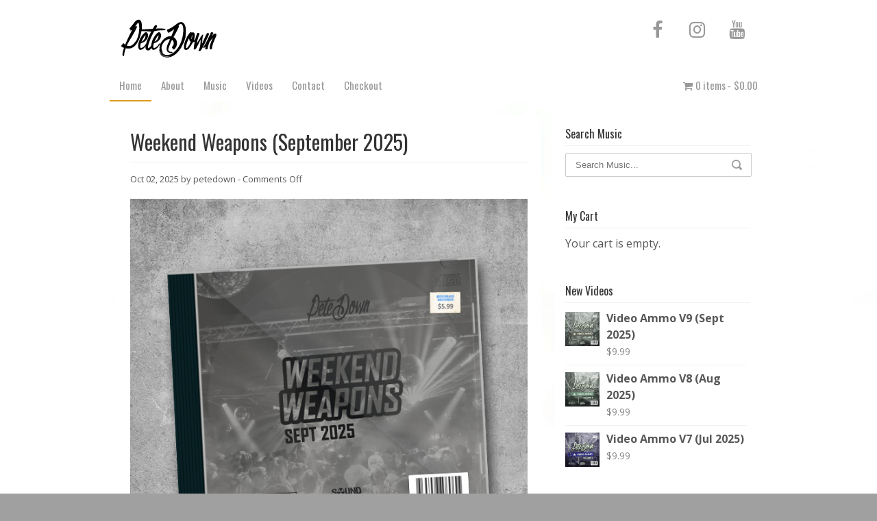

--- FILE ---
content_type: text/html; charset=UTF-8
request_url: https://petedown.com/downloads/2021-remix-collection/remix-collection-2021-art/
body_size: -196
content:
<meta http-equiv="refresh" content="0;url=https://petedown.com">
 

--- FILE ---
content_type: text/html; charset=UTF-8
request_url: https://petedown.com/
body_size: 17001
content:
<!DOCTYPE html>
<html dir="ltr" lang="en-US" prefix="og: https://ogp.me/ns#">
<head>
<!--[if IE]><link rel='stylesheet' href='https://petedown.com/wp-content/themes/MusicMaker/css/ie.css' type='text/css' media='all' /><![endif]-->
<!--[if lt IE 9]><link rel='stylesheet' href='https://petedown.com/wp-content/themes/MusicMaker/css/ie.css' type='text/css' media='all' /><![endif]-->
<meta http-equiv="content-type" content="text/html; charset=UTF-8" />
<script>var et_site_url='https://petedown.com';var et_post_id='0';function et_core_page_resource_fallback(a,b){"undefined"===typeof b&&(b=a.sheet.cssRules&&0===a.sheet.cssRules.length);b&&(a.onerror=null,a.onload=null,a.href?a.href=et_site_url+"/?et_core_page_resource="+a.id+et_post_id:a.src&&(a.src=et_site_url+"/?et_core_page_resource="+a.id+et_post_id))}
</script><title>PeteDown</title>
	<style>img:is([sizes="auto" i], [sizes^="auto," i]) { contain-intrinsic-size: 3000px 1500px }</style>
	
		<!-- All in One SEO 4.8.9 - aioseo.com -->
	<meta name="description" content="Music Producer | Remixer | DJ" />
	<meta name="robots" content="max-image-preview:large" />
	<link rel="canonical" href="https://petedown.com/" />
	<link rel="next" href="https://petedown.com/page/2/" />
	<meta name="generator" content="All in One SEO (AIOSEO) 4.8.9" />
		<meta property="og:locale" content="en_US" />
		<meta property="og:site_name" content="PeteDown | Music Producer | Remixer | DJ" />
		<meta property="og:type" content="article" />
		<meta property="og:title" content="PeteDown" />
		<meta property="og:description" content="Music Producer | Remixer | DJ" />
		<meta property="og:url" content="https://petedown.com/" />
		<meta name="twitter:card" content="summary" />
		<meta name="twitter:title" content="PeteDown" />
		<meta name="twitter:description" content="Music Producer | Remixer | DJ" />
		<script type="application/ld+json" class="aioseo-schema">
			{"@context":"https:\/\/schema.org","@graph":[{"@type":"BreadcrumbList","@id":"https:\/\/petedown.com\/#breadcrumblist","itemListElement":[{"@type":"ListItem","@id":"https:\/\/petedown.com#listItem","position":1,"name":"Home"}]},{"@type":"CollectionPage","@id":"https:\/\/petedown.com\/#collectionpage","url":"https:\/\/petedown.com\/","name":"PeteDown","description":"Music Producer | Remixer | DJ","inLanguage":"en-US","isPartOf":{"@id":"https:\/\/petedown.com\/#website"},"breadcrumb":{"@id":"https:\/\/petedown.com\/#breadcrumblist"},"about":{"@id":"https:\/\/petedown.com\/#organization"}},{"@type":"Organization","@id":"https:\/\/petedown.com\/#organization","name":"PeteDown","description":"Music Producer | Remixer | DJ","url":"https:\/\/petedown.com\/"},{"@type":"WebSite","@id":"https:\/\/petedown.com\/#website","url":"https:\/\/petedown.com\/","name":"PeteDown","description":"Music Producer | Remixer | DJ","inLanguage":"en-US","publisher":{"@id":"https:\/\/petedown.com\/#organization"}}]}
		</script>
		<!-- All in One SEO -->

<link rel="alternate" type="application/rss+xml" title="PeteDown &raquo; Feed" href="https://petedown.com/feed/" />
<link rel="alternate" type="application/rss+xml" title="PeteDown &raquo; Comments Feed" href="https://petedown.com/comments/feed/" />
		<!-- This site uses the Google Analytics by ExactMetrics plugin v8.9.0 - Using Analytics tracking - https://www.exactmetrics.com/ -->
							<script src="//www.googletagmanager.com/gtag/js?id=G-8VTXQVV4L9"  data-cfasync="false" data-wpfc-render="false" type="text/javascript" async></script>
			<script data-cfasync="false" data-wpfc-render="false" type="text/javascript">
				var em_version = '8.9.0';
				var em_track_user = true;
				var em_no_track_reason = '';
								var ExactMetricsDefaultLocations = {"page_location":"https:\/\/petedown.com\/"};
								if ( typeof ExactMetricsPrivacyGuardFilter === 'function' ) {
					var ExactMetricsLocations = (typeof ExactMetricsExcludeQuery === 'object') ? ExactMetricsPrivacyGuardFilter( ExactMetricsExcludeQuery ) : ExactMetricsPrivacyGuardFilter( ExactMetricsDefaultLocations );
				} else {
					var ExactMetricsLocations = (typeof ExactMetricsExcludeQuery === 'object') ? ExactMetricsExcludeQuery : ExactMetricsDefaultLocations;
				}

								var disableStrs = [
										'ga-disable-G-8VTXQVV4L9',
									];

				/* Function to detect opted out users */
				function __gtagTrackerIsOptedOut() {
					for (var index = 0; index < disableStrs.length; index++) {
						if (document.cookie.indexOf(disableStrs[index] + '=true') > -1) {
							return true;
						}
					}

					return false;
				}

				/* Disable tracking if the opt-out cookie exists. */
				if (__gtagTrackerIsOptedOut()) {
					for (var index = 0; index < disableStrs.length; index++) {
						window[disableStrs[index]] = true;
					}
				}

				/* Opt-out function */
				function __gtagTrackerOptout() {
					for (var index = 0; index < disableStrs.length; index++) {
						document.cookie = disableStrs[index] + '=true; expires=Thu, 31 Dec 2099 23:59:59 UTC; path=/';
						window[disableStrs[index]] = true;
					}
				}

				if ('undefined' === typeof gaOptout) {
					function gaOptout() {
						__gtagTrackerOptout();
					}
				}
								window.dataLayer = window.dataLayer || [];

				window.ExactMetricsDualTracker = {
					helpers: {},
					trackers: {},
				};
				if (em_track_user) {
					function __gtagDataLayer() {
						dataLayer.push(arguments);
					}

					function __gtagTracker(type, name, parameters) {
						if (!parameters) {
							parameters = {};
						}

						if (parameters.send_to) {
							__gtagDataLayer.apply(null, arguments);
							return;
						}

						if (type === 'event') {
														parameters.send_to = exactmetrics_frontend.v4_id;
							var hookName = name;
							if (typeof parameters['event_category'] !== 'undefined') {
								hookName = parameters['event_category'] + ':' + name;
							}

							if (typeof ExactMetricsDualTracker.trackers[hookName] !== 'undefined') {
								ExactMetricsDualTracker.trackers[hookName](parameters);
							} else {
								__gtagDataLayer('event', name, parameters);
							}
							
						} else {
							__gtagDataLayer.apply(null, arguments);
						}
					}

					__gtagTracker('js', new Date());
					__gtagTracker('set', {
						'developer_id.dNDMyYj': true,
											});
					if ( ExactMetricsLocations.page_location ) {
						__gtagTracker('set', ExactMetricsLocations);
					}
										__gtagTracker('config', 'G-8VTXQVV4L9', {"forceSSL":"true"} );
										window.gtag = __gtagTracker;										(function () {
						/* https://developers.google.com/analytics/devguides/collection/analyticsjs/ */
						/* ga and __gaTracker compatibility shim. */
						var noopfn = function () {
							return null;
						};
						var newtracker = function () {
							return new Tracker();
						};
						var Tracker = function () {
							return null;
						};
						var p = Tracker.prototype;
						p.get = noopfn;
						p.set = noopfn;
						p.send = function () {
							var args = Array.prototype.slice.call(arguments);
							args.unshift('send');
							__gaTracker.apply(null, args);
						};
						var __gaTracker = function () {
							var len = arguments.length;
							if (len === 0) {
								return;
							}
							var f = arguments[len - 1];
							if (typeof f !== 'object' || f === null || typeof f.hitCallback !== 'function') {
								if ('send' === arguments[0]) {
									var hitConverted, hitObject = false, action;
									if ('event' === arguments[1]) {
										if ('undefined' !== typeof arguments[3]) {
											hitObject = {
												'eventAction': arguments[3],
												'eventCategory': arguments[2],
												'eventLabel': arguments[4],
												'value': arguments[5] ? arguments[5] : 1,
											}
										}
									}
									if ('pageview' === arguments[1]) {
										if ('undefined' !== typeof arguments[2]) {
											hitObject = {
												'eventAction': 'page_view',
												'page_path': arguments[2],
											}
										}
									}
									if (typeof arguments[2] === 'object') {
										hitObject = arguments[2];
									}
									if (typeof arguments[5] === 'object') {
										Object.assign(hitObject, arguments[5]);
									}
									if ('undefined' !== typeof arguments[1].hitType) {
										hitObject = arguments[1];
										if ('pageview' === hitObject.hitType) {
											hitObject.eventAction = 'page_view';
										}
									}
									if (hitObject) {
										action = 'timing' === arguments[1].hitType ? 'timing_complete' : hitObject.eventAction;
										hitConverted = mapArgs(hitObject);
										__gtagTracker('event', action, hitConverted);
									}
								}
								return;
							}

							function mapArgs(args) {
								var arg, hit = {};
								var gaMap = {
									'eventCategory': 'event_category',
									'eventAction': 'event_action',
									'eventLabel': 'event_label',
									'eventValue': 'event_value',
									'nonInteraction': 'non_interaction',
									'timingCategory': 'event_category',
									'timingVar': 'name',
									'timingValue': 'value',
									'timingLabel': 'event_label',
									'page': 'page_path',
									'location': 'page_location',
									'title': 'page_title',
									'referrer' : 'page_referrer',
								};
								for (arg in args) {
																		if (!(!args.hasOwnProperty(arg) || !gaMap.hasOwnProperty(arg))) {
										hit[gaMap[arg]] = args[arg];
									} else {
										hit[arg] = args[arg];
									}
								}
								return hit;
							}

							try {
								f.hitCallback();
							} catch (ex) {
							}
						};
						__gaTracker.create = newtracker;
						__gaTracker.getByName = newtracker;
						__gaTracker.getAll = function () {
							return [];
						};
						__gaTracker.remove = noopfn;
						__gaTracker.loaded = true;
						window['__gaTracker'] = __gaTracker;
					})();
									} else {
										console.log("");
					(function () {
						function __gtagTracker() {
							return null;
						}

						window['__gtagTracker'] = __gtagTracker;
						window['gtag'] = __gtagTracker;
					})();
									}
			</script>
			
							<!-- / Google Analytics by ExactMetrics -->
		<script type="text/javascript">
/* <![CDATA[ */
window._wpemojiSettings = {"baseUrl":"https:\/\/s.w.org\/images\/core\/emoji\/16.0.1\/72x72\/","ext":".png","svgUrl":"https:\/\/s.w.org\/images\/core\/emoji\/16.0.1\/svg\/","svgExt":".svg","source":{"concatemoji":"https:\/\/petedown.com\/wp-includes\/js\/wp-emoji-release.min.js?ver=6.8.3"}};
/*! This file is auto-generated */
!function(s,n){var o,i,e;function c(e){try{var t={supportTests:e,timestamp:(new Date).valueOf()};sessionStorage.setItem(o,JSON.stringify(t))}catch(e){}}function p(e,t,n){e.clearRect(0,0,e.canvas.width,e.canvas.height),e.fillText(t,0,0);var t=new Uint32Array(e.getImageData(0,0,e.canvas.width,e.canvas.height).data),a=(e.clearRect(0,0,e.canvas.width,e.canvas.height),e.fillText(n,0,0),new Uint32Array(e.getImageData(0,0,e.canvas.width,e.canvas.height).data));return t.every(function(e,t){return e===a[t]})}function u(e,t){e.clearRect(0,0,e.canvas.width,e.canvas.height),e.fillText(t,0,0);for(var n=e.getImageData(16,16,1,1),a=0;a<n.data.length;a++)if(0!==n.data[a])return!1;return!0}function f(e,t,n,a){switch(t){case"flag":return n(e,"\ud83c\udff3\ufe0f\u200d\u26a7\ufe0f","\ud83c\udff3\ufe0f\u200b\u26a7\ufe0f")?!1:!n(e,"\ud83c\udde8\ud83c\uddf6","\ud83c\udde8\u200b\ud83c\uddf6")&&!n(e,"\ud83c\udff4\udb40\udc67\udb40\udc62\udb40\udc65\udb40\udc6e\udb40\udc67\udb40\udc7f","\ud83c\udff4\u200b\udb40\udc67\u200b\udb40\udc62\u200b\udb40\udc65\u200b\udb40\udc6e\u200b\udb40\udc67\u200b\udb40\udc7f");case"emoji":return!a(e,"\ud83e\udedf")}return!1}function g(e,t,n,a){var r="undefined"!=typeof WorkerGlobalScope&&self instanceof WorkerGlobalScope?new OffscreenCanvas(300,150):s.createElement("canvas"),o=r.getContext("2d",{willReadFrequently:!0}),i=(o.textBaseline="top",o.font="600 32px Arial",{});return e.forEach(function(e){i[e]=t(o,e,n,a)}),i}function t(e){var t=s.createElement("script");t.src=e,t.defer=!0,s.head.appendChild(t)}"undefined"!=typeof Promise&&(o="wpEmojiSettingsSupports",i=["flag","emoji"],n.supports={everything:!0,everythingExceptFlag:!0},e=new Promise(function(e){s.addEventListener("DOMContentLoaded",e,{once:!0})}),new Promise(function(t){var n=function(){try{var e=JSON.parse(sessionStorage.getItem(o));if("object"==typeof e&&"number"==typeof e.timestamp&&(new Date).valueOf()<e.timestamp+604800&&"object"==typeof e.supportTests)return e.supportTests}catch(e){}return null}();if(!n){if("undefined"!=typeof Worker&&"undefined"!=typeof OffscreenCanvas&&"undefined"!=typeof URL&&URL.createObjectURL&&"undefined"!=typeof Blob)try{var e="postMessage("+g.toString()+"("+[JSON.stringify(i),f.toString(),p.toString(),u.toString()].join(",")+"));",a=new Blob([e],{type:"text/javascript"}),r=new Worker(URL.createObjectURL(a),{name:"wpTestEmojiSupports"});return void(r.onmessage=function(e){c(n=e.data),r.terminate(),t(n)})}catch(e){}c(n=g(i,f,p,u))}t(n)}).then(function(e){for(var t in e)n.supports[t]=e[t],n.supports.everything=n.supports.everything&&n.supports[t],"flag"!==t&&(n.supports.everythingExceptFlag=n.supports.everythingExceptFlag&&n.supports[t]);n.supports.everythingExceptFlag=n.supports.everythingExceptFlag&&!n.supports.flag,n.DOMReady=!1,n.readyCallback=function(){n.DOMReady=!0}}).then(function(){return e}).then(function(){var e;n.supports.everything||(n.readyCallback(),(e=n.source||{}).concatemoji?t(e.concatemoji):e.wpemoji&&e.twemoji&&(t(e.twemoji),t(e.wpemoji)))}))}((window,document),window._wpemojiSettings);
/* ]]> */
</script>
<style id='wp-emoji-styles-inline-css' type='text/css'>

	img.wp-smiley, img.emoji {
		display: inline !important;
		border: none !important;
		box-shadow: none !important;
		height: 1em !important;
		width: 1em !important;
		margin: 0 0.07em !important;
		vertical-align: -0.1em !important;
		background: none !important;
		padding: 0 !important;
	}
</style>
<link rel='stylesheet' id='wp-block-library-css' href='https://petedown.com/wp-includes/css/dist/block-library/style.min.css?ver=6.8.3' type='text/css' media='all' />
<style id='classic-theme-styles-inline-css' type='text/css'>
/*! This file is auto-generated */
.wp-block-button__link{color:#fff;background-color:#32373c;border-radius:9999px;box-shadow:none;text-decoration:none;padding:calc(.667em + 2px) calc(1.333em + 2px);font-size:1.125em}.wp-block-file__button{background:#32373c;color:#fff;text-decoration:none}
</style>
<link rel='stylesheet' id='fca-ept4-column-css-css' href='https://petedown.com/wp-content/plugins/easy-pricing-tables/includes/v4/blocks/column/column.min.css?ver=4.1.1' type='text/css' media='all' />
<link rel='stylesheet' id='fca-ept-editor-style-css' href='https://petedown.com/wp-content/plugins/easy-pricing-tables/assets/blocks/editor/fca-ept-editor.min.css?ver=4.1.1' type='text/css' media='all' />
<link rel='stylesheet' id='fca-ept-layout1-style-css' href='https://petedown.com/wp-content/plugins/easy-pricing-tables/assets/blocks/layout1/fca-ept-layout1.min.css?ver=4.1.1' type='text/css' media='all' />
<link rel='stylesheet' id='fca-ept-layout2-style-css' href='https://petedown.com/wp-content/plugins/easy-pricing-tables/assets/blocks/layout2/fca-ept-layout2.min.css?ver=4.1.1' type='text/css' media='all' />
<link rel='stylesheet' id='edd-blocks-css' href='https://petedown.com/wp-content/plugins/easy-digital-downloads/includes/blocks/assets/css/edd-blocks.css?ver=3.6.0' type='text/css' media='all' />
<style id='global-styles-inline-css' type='text/css'>
:root{--wp--preset--aspect-ratio--square: 1;--wp--preset--aspect-ratio--4-3: 4/3;--wp--preset--aspect-ratio--3-4: 3/4;--wp--preset--aspect-ratio--3-2: 3/2;--wp--preset--aspect-ratio--2-3: 2/3;--wp--preset--aspect-ratio--16-9: 16/9;--wp--preset--aspect-ratio--9-16: 9/16;--wp--preset--color--black: #000000;--wp--preset--color--cyan-bluish-gray: #abb8c3;--wp--preset--color--white: #ffffff;--wp--preset--color--pale-pink: #f78da7;--wp--preset--color--vivid-red: #cf2e2e;--wp--preset--color--luminous-vivid-orange: #ff6900;--wp--preset--color--luminous-vivid-amber: #fcb900;--wp--preset--color--light-green-cyan: #7bdcb5;--wp--preset--color--vivid-green-cyan: #00d084;--wp--preset--color--pale-cyan-blue: #8ed1fc;--wp--preset--color--vivid-cyan-blue: #0693e3;--wp--preset--color--vivid-purple: #9b51e0;--wp--preset--gradient--vivid-cyan-blue-to-vivid-purple: linear-gradient(135deg,rgba(6,147,227,1) 0%,rgb(155,81,224) 100%);--wp--preset--gradient--light-green-cyan-to-vivid-green-cyan: linear-gradient(135deg,rgb(122,220,180) 0%,rgb(0,208,130) 100%);--wp--preset--gradient--luminous-vivid-amber-to-luminous-vivid-orange: linear-gradient(135deg,rgba(252,185,0,1) 0%,rgba(255,105,0,1) 100%);--wp--preset--gradient--luminous-vivid-orange-to-vivid-red: linear-gradient(135deg,rgba(255,105,0,1) 0%,rgb(207,46,46) 100%);--wp--preset--gradient--very-light-gray-to-cyan-bluish-gray: linear-gradient(135deg,rgb(238,238,238) 0%,rgb(169,184,195) 100%);--wp--preset--gradient--cool-to-warm-spectrum: linear-gradient(135deg,rgb(74,234,220) 0%,rgb(151,120,209) 20%,rgb(207,42,186) 40%,rgb(238,44,130) 60%,rgb(251,105,98) 80%,rgb(254,248,76) 100%);--wp--preset--gradient--blush-light-purple: linear-gradient(135deg,rgb(255,206,236) 0%,rgb(152,150,240) 100%);--wp--preset--gradient--blush-bordeaux: linear-gradient(135deg,rgb(254,205,165) 0%,rgb(254,45,45) 50%,rgb(107,0,62) 100%);--wp--preset--gradient--luminous-dusk: linear-gradient(135deg,rgb(255,203,112) 0%,rgb(199,81,192) 50%,rgb(65,88,208) 100%);--wp--preset--gradient--pale-ocean: linear-gradient(135deg,rgb(255,245,203) 0%,rgb(182,227,212) 50%,rgb(51,167,181) 100%);--wp--preset--gradient--electric-grass: linear-gradient(135deg,rgb(202,248,128) 0%,rgb(113,206,126) 100%);--wp--preset--gradient--midnight: linear-gradient(135deg,rgb(2,3,129) 0%,rgb(40,116,252) 100%);--wp--preset--font-size--small: 13px;--wp--preset--font-size--medium: 20px;--wp--preset--font-size--large: 36px;--wp--preset--font-size--x-large: 42px;--wp--preset--spacing--20: 0.44rem;--wp--preset--spacing--30: 0.67rem;--wp--preset--spacing--40: 1rem;--wp--preset--spacing--50: 1.5rem;--wp--preset--spacing--60: 2.25rem;--wp--preset--spacing--70: 3.38rem;--wp--preset--spacing--80: 5.06rem;--wp--preset--shadow--natural: 6px 6px 9px rgba(0, 0, 0, 0.2);--wp--preset--shadow--deep: 12px 12px 50px rgba(0, 0, 0, 0.4);--wp--preset--shadow--sharp: 6px 6px 0px rgba(0, 0, 0, 0.2);--wp--preset--shadow--outlined: 6px 6px 0px -3px rgba(255, 255, 255, 1), 6px 6px rgba(0, 0, 0, 1);--wp--preset--shadow--crisp: 6px 6px 0px rgba(0, 0, 0, 1);}:where(.is-layout-flex){gap: 0.5em;}:where(.is-layout-grid){gap: 0.5em;}body .is-layout-flex{display: flex;}.is-layout-flex{flex-wrap: wrap;align-items: center;}.is-layout-flex > :is(*, div){margin: 0;}body .is-layout-grid{display: grid;}.is-layout-grid > :is(*, div){margin: 0;}:where(.wp-block-columns.is-layout-flex){gap: 2em;}:where(.wp-block-columns.is-layout-grid){gap: 2em;}:where(.wp-block-post-template.is-layout-flex){gap: 1.25em;}:where(.wp-block-post-template.is-layout-grid){gap: 1.25em;}.has-black-color{color: var(--wp--preset--color--black) !important;}.has-cyan-bluish-gray-color{color: var(--wp--preset--color--cyan-bluish-gray) !important;}.has-white-color{color: var(--wp--preset--color--white) !important;}.has-pale-pink-color{color: var(--wp--preset--color--pale-pink) !important;}.has-vivid-red-color{color: var(--wp--preset--color--vivid-red) !important;}.has-luminous-vivid-orange-color{color: var(--wp--preset--color--luminous-vivid-orange) !important;}.has-luminous-vivid-amber-color{color: var(--wp--preset--color--luminous-vivid-amber) !important;}.has-light-green-cyan-color{color: var(--wp--preset--color--light-green-cyan) !important;}.has-vivid-green-cyan-color{color: var(--wp--preset--color--vivid-green-cyan) !important;}.has-pale-cyan-blue-color{color: var(--wp--preset--color--pale-cyan-blue) !important;}.has-vivid-cyan-blue-color{color: var(--wp--preset--color--vivid-cyan-blue) !important;}.has-vivid-purple-color{color: var(--wp--preset--color--vivid-purple) !important;}.has-black-background-color{background-color: var(--wp--preset--color--black) !important;}.has-cyan-bluish-gray-background-color{background-color: var(--wp--preset--color--cyan-bluish-gray) !important;}.has-white-background-color{background-color: var(--wp--preset--color--white) !important;}.has-pale-pink-background-color{background-color: var(--wp--preset--color--pale-pink) !important;}.has-vivid-red-background-color{background-color: var(--wp--preset--color--vivid-red) !important;}.has-luminous-vivid-orange-background-color{background-color: var(--wp--preset--color--luminous-vivid-orange) !important;}.has-luminous-vivid-amber-background-color{background-color: var(--wp--preset--color--luminous-vivid-amber) !important;}.has-light-green-cyan-background-color{background-color: var(--wp--preset--color--light-green-cyan) !important;}.has-vivid-green-cyan-background-color{background-color: var(--wp--preset--color--vivid-green-cyan) !important;}.has-pale-cyan-blue-background-color{background-color: var(--wp--preset--color--pale-cyan-blue) !important;}.has-vivid-cyan-blue-background-color{background-color: var(--wp--preset--color--vivid-cyan-blue) !important;}.has-vivid-purple-background-color{background-color: var(--wp--preset--color--vivid-purple) !important;}.has-black-border-color{border-color: var(--wp--preset--color--black) !important;}.has-cyan-bluish-gray-border-color{border-color: var(--wp--preset--color--cyan-bluish-gray) !important;}.has-white-border-color{border-color: var(--wp--preset--color--white) !important;}.has-pale-pink-border-color{border-color: var(--wp--preset--color--pale-pink) !important;}.has-vivid-red-border-color{border-color: var(--wp--preset--color--vivid-red) !important;}.has-luminous-vivid-orange-border-color{border-color: var(--wp--preset--color--luminous-vivid-orange) !important;}.has-luminous-vivid-amber-border-color{border-color: var(--wp--preset--color--luminous-vivid-amber) !important;}.has-light-green-cyan-border-color{border-color: var(--wp--preset--color--light-green-cyan) !important;}.has-vivid-green-cyan-border-color{border-color: var(--wp--preset--color--vivid-green-cyan) !important;}.has-pale-cyan-blue-border-color{border-color: var(--wp--preset--color--pale-cyan-blue) !important;}.has-vivid-cyan-blue-border-color{border-color: var(--wp--preset--color--vivid-cyan-blue) !important;}.has-vivid-purple-border-color{border-color: var(--wp--preset--color--vivid-purple) !important;}.has-vivid-cyan-blue-to-vivid-purple-gradient-background{background: var(--wp--preset--gradient--vivid-cyan-blue-to-vivid-purple) !important;}.has-light-green-cyan-to-vivid-green-cyan-gradient-background{background: var(--wp--preset--gradient--light-green-cyan-to-vivid-green-cyan) !important;}.has-luminous-vivid-amber-to-luminous-vivid-orange-gradient-background{background: var(--wp--preset--gradient--luminous-vivid-amber-to-luminous-vivid-orange) !important;}.has-luminous-vivid-orange-to-vivid-red-gradient-background{background: var(--wp--preset--gradient--luminous-vivid-orange-to-vivid-red) !important;}.has-very-light-gray-to-cyan-bluish-gray-gradient-background{background: var(--wp--preset--gradient--very-light-gray-to-cyan-bluish-gray) !important;}.has-cool-to-warm-spectrum-gradient-background{background: var(--wp--preset--gradient--cool-to-warm-spectrum) !important;}.has-blush-light-purple-gradient-background{background: var(--wp--preset--gradient--blush-light-purple) !important;}.has-blush-bordeaux-gradient-background{background: var(--wp--preset--gradient--blush-bordeaux) !important;}.has-luminous-dusk-gradient-background{background: var(--wp--preset--gradient--luminous-dusk) !important;}.has-pale-ocean-gradient-background{background: var(--wp--preset--gradient--pale-ocean) !important;}.has-electric-grass-gradient-background{background: var(--wp--preset--gradient--electric-grass) !important;}.has-midnight-gradient-background{background: var(--wp--preset--gradient--midnight) !important;}.has-small-font-size{font-size: var(--wp--preset--font-size--small) !important;}.has-medium-font-size{font-size: var(--wp--preset--font-size--medium) !important;}.has-large-font-size{font-size: var(--wp--preset--font-size--large) !important;}.has-x-large-font-size{font-size: var(--wp--preset--font-size--x-large) !important;}
:where(.wp-block-post-template.is-layout-flex){gap: 1.25em;}:where(.wp-block-post-template.is-layout-grid){gap: 1.25em;}
:where(.wp-block-columns.is-layout-flex){gap: 2em;}:where(.wp-block-columns.is-layout-grid){gap: 2em;}
:root :where(.wp-block-pullquote){font-size: 1.5em;line-height: 1.6;}
</style>
<link rel='stylesheet' id='contact-form-7-css' href='https://petedown.com/wp-content/plugins/contact-form-7/includes/css/styles.css?ver=6.1.3' type='text/css' media='all' />
<link rel='stylesheet' id='wpmenucart-icons-css' href='https://petedown.com/wp-content/plugins/wp-menu-cart/assets/css/wpmenucart-icons.min.css?ver=2.14.12' type='text/css' media='all' />
<style id='wpmenucart-icons-inline-css' type='text/css'>
@font-face{font-family:WPMenuCart;src:url(https://petedown.com/wp-content/plugins/wp-menu-cart/assets/fonts/WPMenuCart.eot);src:url(https://petedown.com/wp-content/plugins/wp-menu-cart/assets/fonts/WPMenuCart.eot?#iefix) format('embedded-opentype'),url(https://petedown.com/wp-content/plugins/wp-menu-cart/assets/fonts/WPMenuCart.woff2) format('woff2'),url(https://petedown.com/wp-content/plugins/wp-menu-cart/assets/fonts/WPMenuCart.woff) format('woff'),url(https://petedown.com/wp-content/plugins/wp-menu-cart/assets/fonts/WPMenuCart.ttf) format('truetype'),url(https://petedown.com/wp-content/plugins/wp-menu-cart/assets/fonts/WPMenuCart.svg#WPMenuCart) format('svg');font-weight:400;font-style:normal;font-display:swap}
</style>
<link rel='stylesheet' id='wpmenucart-css' href='https://petedown.com/wp-content/plugins/wp-menu-cart/assets/css/wpmenucart-main.min.css?ver=2.14.12' type='text/css' media='all' />
<link rel='stylesheet' id='edd-styles-css' href='https://petedown.com/wp-content/plugins/easy-digital-downloads/assets/css/edd.min.css?ver=3.6.0' type='text/css' media='all' />
<link rel='stylesheet' id='wp-components-css' href='https://petedown.com/wp-includes/css/dist/components/style.min.css?ver=6.8.3' type='text/css' media='all' />
<link rel='stylesheet' id='godaddy-styles-css' href='https://petedown.com/wp-content/mu-plugins/vendor/wpex/godaddy-launch/includes/Dependencies/GoDaddy/Styles/build/latest.css?ver=2.0.2' type='text/css' media='all' />
<link rel='stylesheet' id='stylesheet-css' href='https://petedown.com/wp-content/themes/MusicMaker/style.css?ver=3.26' type='text/css' media='all' />
<link rel='stylesheet' id='mediaelement-css' href='https://petedown.com/wp-content/themes/MusicMaker/js/build/mediaelementplayer.css?ver=4.0' type='text/css' media='all' />
<link rel='stylesheet' id='font-awesome-css' href='https://petedown.com/wp-content/themes/MusicMaker/css/font-awesome.css?ver=4.7.0' type='text/css' media='all' />
<link rel='stylesheet' id='prettyPhoto-css' href='https://petedown.com/wp-content/themes/MusicMaker/css/prettyPhoto.css?ver=1' type='text/css' media='all' />
<link rel='stylesheet' id='remodal-css' href='https://petedown.com/wp-content/themes/MusicMaker/css/remodal.css?ver=1.1.1' type='text/css' media='all' />
<link rel='stylesheet' id='remodal-theme-css' href='https://petedown.com/wp-content/themes/MusicMaker/css/remodal-theme.css?ver=1.1.1' type='text/css' media='all' />
<link rel='stylesheet' id='animate-css-css' href='https://petedown.com/wp-content/themes/MusicMaker/css/animate.css?ver=1' type='text/css' media='all' />
<link rel='stylesheet' id='rpt-css' href='https://petedown.com/wp-content/plugins/dk-pricr-responsive-pricing-table/inc/css/rpt_style.min.css?ver=5.1.12' type='text/css' media='all' />
<script type="text/javascript" src="https://petedown.com/wp-includes/js/jquery/jquery.min.js?ver=3.7.1" id="jquery-core-js"></script>
<script type="text/javascript" src="https://petedown.com/wp-includes/js/jquery/jquery-migrate.min.js?ver=3.4.1" id="jquery-migrate-js"></script>
<script type="text/javascript" src="https://petedown.com/wp-content/themes/MusicMaker/js/jquerycookie.js?ver=3.1.5" id="jquerycookie-js"></script>
<script type="text/javascript" src="https://petedown.com/wp-content/themes/MusicMaker/js/build/mediaelement-and-player.js?ver=9.13.0" id="wp-mediaelement-js"></script>
<script type="text/javascript" src="https://petedown.com/wp-content/themes/MusicMaker/js/mep-feature-playlist.js?ver=9.0" id="mep-feature-playlist-js"></script>
<script type="text/javascript" src="https://petedown.com/wp-content/themes/MusicMaker/js/jquery.easyfader.js?ver=1.5" id="easyfader-js"></script>
<script type="text/javascript" src="https://petedown.com/wp-content/themes/MusicMaker/js/jquery.prettyPhoto.js?ver=3.1.5" id="prettyPhoto-js"></script>
<script type="text/javascript" src="https://petedown.com/wp-content/themes/MusicMaker/js/mousewheel.js?ver=3.1.13" id="mousewheel-js"></script>
<script type="text/javascript" src="https://petedown.com/wp-content/themes/MusicMaker/js/zepto.js?ver=1.2.0" id="zepto-js"></script>
<script type="text/javascript" src="https://petedown.com/wp-content/themes/MusicMaker/js/remodal.js?ver=1.1.1" id="remodal-js"></script>
<script type="text/javascript" src="https://petedown.com/wp-content/themes/MusicMaker/js/wavesurfer.js?ver=1.4.0" id="wavesurfer-js"></script>
<script type="text/javascript" src="https://petedown.com/wp-content/plugins/google-analytics-dashboard-for-wp/assets/js/frontend-gtag.min.js?ver=8.9.0" id="exactmetrics-frontend-script-js" async="async" data-wp-strategy="async"></script>
<script data-cfasync="false" data-wpfc-render="false" type="text/javascript" id='exactmetrics-frontend-script-js-extra'>/* <![CDATA[ */
var exactmetrics_frontend = {"js_events_tracking":"true","download_extensions":"zip,mp3,mpeg,pdf,docx,pptx,xlsx,rar","inbound_paths":"[{\"path\":\"\\\/go\\\/\",\"label\":\"affiliate\"},{\"path\":\"\\\/recommend\\\/\",\"label\":\"affiliate\"}]","home_url":"https:\/\/petedown.com","hash_tracking":"false","v4_id":"G-8VTXQVV4L9"};/* ]]> */
</script>
<script type="text/javascript" src="https://petedown.com/wp-content/plugins/dk-pricr-responsive-pricing-table/inc/js/rpt.min.js?ver=5.1.12" id="rpt-js"></script>
<link rel="https://api.w.org/" href="https://petedown.com/wp-json/" /><link rel="EditURI" type="application/rsd+xml" title="RSD" href="https://petedown.com/xmlrpc.php?rsd" />
<meta name="generator" content="WordPress 6.8.3" />
<meta name="generator" content="Easy Digital Downloads v3.6.0" />
<link rel="preload" href="https://petedown.com/wp-content/plugins/bloom/core/admin/fonts/modules.ttf" as="font" crossorigin="anonymous"><script>var websiteurl = 'https://petedown.com/wp-admin/admin-ajax.php'; </script><script>
var notOther = 0;
</script>
<style type="text/css" id="custom-background-css">
body.custom-background { background-color: #a0a0a0; background-image: url("https://petedown.com/wp-content/uploads/2022/09/1080x1920-white.jpg"); background-position: center center; background-size: auto; background-repeat: repeat; background-attachment: scroll; }
</style>
	<link rel="icon" href="https://petedown.com/wp-content/uploads/2017/07/cropped-Site-Icon-PBs-1-32x32.png" sizes="32x32" />
<link rel="icon" href="https://petedown.com/wp-content/uploads/2017/07/cropped-Site-Icon-PBs-1-192x192.png" sizes="192x192" />
<link rel="apple-touch-icon" href="https://petedown.com/wp-content/uploads/2017/07/cropped-Site-Icon-PBs-1-180x180.png" />
<meta name="msapplication-TileImage" content="https://petedown.com/wp-content/uploads/2017/07/cropped-Site-Icon-PBs-1-270x270.png" />
		<style type="text/css" id="wp-custom-css">
			/* Contact Form 7 */
/* Inputs */ .wpcf7-form input, .wpcf7-textarea { padding: 8px; font-size: 15px; width: 70%;}
/* Bold Labels */ .wpcf7-form p { font-weight: bold; }
/* Form Button */.wpcf7-submit { background-color: #df9c17; border: none; color: #fdfdfc; font-weight: bold; }
/* Mobile Resize */ @media (max-width: 480px) { .wpcf7-form input, .wpcf7-textarea { width: 90%;} }


/* Wide Banner Image BG */
#home_banner_container {
background-image: url("https://petedown.com/wp-content/uploads/2017/03/Website-Banner-2000-Dark.jpg");
}
/* Wide Banner No Edit */
#home_banner_container { height: 500px; width: 100%; background-size: cover; background-repeat: no-repeat; background-position: center center; margin-bottom: 20px; }
/* Padding Above Banner Image */
.fader img { padding-top: 75px;}
/* Center Banner Image */
.fader { margin-left: auto; margin-right: auto; }
/* Remove Space Above Banner */
.fader { margin-top:0px; }
/* Banner - Hide Banner Circles */
.fader .pager_list { display: none; }
/* Mobile Banner Resize */
@media screen and (max-width:880px) { #home_banner_container { height: auto; } }

.wp-video,
.wp-video-shortcode { width: 100% !important; } 




		</style>
		<link rel="stylesheet" href="https://fonts.googleapis.com/css2?family=Oswald:wght@300;400;500;700" >
<link rel="stylesheet" href="https://fonts.googleapis.com/css2?family=Oswald:wght@300;400;500;700"  >
<link  rel="stylesheet" href="https://fonts.googleapis.com/css2?family=Open Sans:ital,wght@0,400;0,700;1,400;1,700" >
<style type="text/css">body { background-color: #ffffff; } .mejs-playlist, .mejs-playlist .mejs-inner { height:600px !important;} h1, h2, h3, h4, h5, h6, #content_header, p.beat-name, .site-name  { font-family: 'Oswald', serif; font-weight: 400; }
body, td, th, .button, #comments_form .input { font-family: 'Open Sans', Helvetica, serif; }
ul.topnav li a, #primary_nav_wrap ul li, .header_site_search, .beat_button { font-family:'Oswald', 'Helvetica', serif; font-weight: 400; }
.mejs-playlist span.name { font-family:'Oswald', 'Helvetica', serif; }#main, div.widget, .front_holder { font-size: 16px; line-height: 1.75em; } .widget h3 { font-size: 16px;}    body, #main, .widget, .store_table a, #right_side a, .blog_post_comments a, .comment_name a, .store_table tr thead th , #edd_checkout_form_wrap #edd-login-account-wrap, #edd_checkout_form_wrap #edd-new-account-wrap, #edd_checkout_form_wrap #edd_final_total_wrap, #edd_checkout_form_wrap #edd_show_discount, #edd_checkout_form_wrap .edd-cart-adjustment, #edd_checkout_form_wrap span.edd-description, #edd_checkout_cart td, #edd_checkout_cart th { color: #575757; }a, a:hover, #right_side a:hover, #footer_sub a:hover, .blog_post_comments a:hover, input[type="radio"]:checked + span , .event-group h2 a:hover, #post_bottom a:hover,  h2.title a:hover, h4.trigger.active a, h4.trigger a:hover { color: #df9c17; text-decoration:underline;}.button, a.button, .wpcf7-submit, .widget .edd_checkout, a.edd-submit, #comments_form .button, li.cat-item:hover, .tagcloud a:hover, #primary_nav_wrap ul li:hover, .page_nav .current, .mejs-playlist li:hover .buybutton, .tagcloud a, .widget li.cat-item { background-color: #df9c17 ;} .accent_color_button { background-color: #df9c17 !important ;} .edd-submit.button {  background-color: #df9c17 !important;} #navigation ul li:hover ul { border-top-color: #df9c17;} #navigation li.active, #navigation ul li:hover ul, .current-menu-item { border-bottom-color: #df9c17;}.header_holder { background: #ffffff; } ul.topnav li a, ul.topnav li.current-menu-item a, .topnav ul li ul li a, .header_site_search, ul.topnav .menu-button  {color: #999999;} .navigation_holder ::-webkit-input-placeholder { color: #999999; } .navigation_holder::-moz-placeholder { color: #999999;} .navigation_holder :-ms-input-placeholder { color: #999999;} .navigation_holder :-moz-placeholder { color: #999999;} .navigation_holder, .topnav ul li ul li a { background-color: #ffffff; } #header_social_icons .circle { color: #999999;} .header_holder .site-name a, .header_holder h1 a { color: #ffffff; } .header_subtext { color: #ffffff; } ul.topnav li a:hover, .topnav ul li ul li a:hover { color: #df9c17; }#main, .widget { background-color: #ffffff; } h1, h2, h3, h4, h5, h6, h1#content_header, h1.title a, h2.title a, .widget h3 { color: #333333; } .widget h3, .post, #widget_recent_post li, #widget_products li,#widget_new_beats li,h1#content_header, .comment,.blog_post_content, li.edd-cart-item, .event_widget, .event-group,  #edd_user_history td,#edd_user_history th,#edd_checkout_cart td ,#widget_events li, #edd_checkout_cart .edd_cart_header_row th, #edd_checkout_cart th { border-bottom-color: #f2f2f2; border-top-color: #f2f2f2; } .store_table td , #widget_new_beats li { border-bottom-color: #f2f2f2;} hr {background-color: #f2f2f2; }#footer { background-color: #000000; } #footer .widget h3 { color: #666666; } #footer_sub, #footer_sub a { color: #b3b3b3; } #footer #widget_recent_post li a, #footer #widget_new_beats li a, #footer #widget_new_beats li a span, .footer_widget a,#footer .sidebar-social a {color: #666666; } #footer .widget { color: #b3b3b3; } #footer #widget_recent_post li, #footer #widget_new_beats li { border-bottom-color: #ffffff; } #header_social_icons { padding-top: 2px; }.single-post .featured-image img { max-height: 400px; object-fit: cover;}.button, a.button, .widget .edd_checkout, #pagination_buttons .button, #comments_form .button, #search-inputs .button, .continue_shopping, .wpcf7-submit { -moz-border-radius: 3px !important; -webkit-border-radius: 3px !important; -khtml-border-radius: 3px !important; border-radius: 3px !important; }
 .header_holder .header_inside_container .site-name a , .header_holder .header_inside_container h1 a {font-size: 30px !important;line-height: 30px; } .header_holder .header_inside_container .site-name, .header_holder .header_inside_container h1, .header_inside_container img { padding-top: 8px; padding-bottom: 0px; }#mediawrapper .mejs-container .mejs-controls , .player_button, .mejs-player { background-color: #333333 !important; }.mejs-time-current, .mejs-controls .mejs-horizontal-volume-slider .mejs-horizontal-volume-current { background-color: #df9c17; }
#player_photo, .mejs-playlist .plthumb {background-image: url("https://petedown.com/wp-content/themes/MusicMaker/images/default-thumb.gif");  }
</style>
<link rel="pingback" href="https://petedown.com/xmlrpc.php" />
<meta itemprop="name" property="og:title" content="Weekend Weapons (September 2025)" />
<meta name="viewport" content="width=device-width, initial-scale=1.0, maximum-scale=1.0,user-scalable=0"/>
</head>
<body class="home blog custom-background wp-theme-MusicMaker edd-js-none et_bloom" >
<div id="site_header">
<div class="header_holder">
<div class="header_inside_container">
<div id="header_social_icons" class="mobile_hide" >
<a href="https://www.facebook.com/djpetedown/" target="_blank"><i class="fa fa-facebook circle push"></i></a><a href="https://www.instagram.com/djpetedown/" target="_blank"><i class="fa fa-instagram circle push"></i></a><a href="https://www.youtube.com/djpetedown/" target="_blank"><i class="fa fa-youtube circle push"></i></a></div>
 <div id="site_logo">
<a href="https://petedown.com" ><img id="logo"  src="https://petedown.com/wp-content/uploads/2017/03/Header-Black.png" alt="PeteDown" /></a>
<h1>PeteDown</h1>
</div>
<div class="clear"></div>
</div>
<div class="clear"></div>
</div>
<div class="clear"></div>
<div class="navigation_holder nav_bottom_line">
<div class="navigation_inside_container">
<ul class="topnav">
<div class="header-menu"><ul id="menu-primary-menu" class="menu"><li id="menu_text_link"><a rel="nofollow" href="javascript:void(0);" onclick="myFunction()">Menu</a></li><li class="current-menu-item"><a href="https://petedown.com/" aria-current="page">Home</a></li>
<li><a href="https://petedown.com/about/">About</a></li>
<li><a href="https://petedown.com/music/">Music</a>
<ul class="sub-menu">
	<li><a href="https://petedown.com/downloads/category/dj-edits/">DJ Edits</a></li>
	<li><a href="https://petedown.com/downloads/category/yearly-edit-packs/">Yearly Edit Packs</a></li>
	<li><a href="https://petedown.com/downloads/category/misc-edit-packs/">Misc Edit Packs</a></li>
</ul>
</li>
<li><a href="https://petedown.com/videos/">Videos</a></li>
<li><a href="https://petedown.com/contact-2/">Contact</a></li>
<li><a href="https://petedown.com/checkout/">Checkout</a></li>
<li class=" wpmenucartli wpmenucart-display-right menu-item" id="wpmenucartli"><a class="wpmenucart-contents empty-wpmenucart-visible" href="https://petedown.com" title="Start shopping"><i class="wpmenucart-icon-shopping-cart-0" role="img" aria-label="Cart"></i><span class="cartcontents">0 items</span><span class="amount">&#36;0.00</span></a></li></ul></div><li class="icon"> <a rel="nofollow" href="javascript:void(0);" class="menu-button" onclick="myFunction()"> &#9776; </a></li>
</ul>
</div>
</div>
</div>

<div id="wrapper">

<div id="content">

    <div id="main" class="leftside"><div id="post-35243" class="post-35243 post type-post status-publish format-standard hentry category-uncategorized" >

    <h2 class="title"><a href="https://petedown.com/weekend-weapons-september-2025/">Weekend Weapons (September 2025)</a></h2>

    <div class="blog_post_content">

                    <div class="blog_post_comments">
                Oct 02, 2025  by petedown  &#45; <span class="musicmaker">Comments Off<span class="screen-reader-text"> on Weekend Weapons (September 2025)</span></span>            </div>
        <p><a href="https://petedown.com/downloads/weekend-weapons-september-2025/"><img fetchpriority="high" decoding="async" class="alignnone wp-image-35241 size-full" src="https://petedown.com/wp-content/uploads/edd/2025/10/Weekend-Weapons-Sept2025-BKG.jpg" alt="" width="640" height="640" srcset="https://petedown.com/wp-content/uploads/edd/2025/10/Weekend-Weapons-Sept2025-BKG.jpg 640w, https://petedown.com/wp-content/uploads/edd/2025/10/Weekend-Weapons-Sept2025-BKG-300x300.jpg 300w, https://petedown.com/wp-content/uploads/edd/2025/10/Weekend-Weapons-Sept2025-BKG-150x150.jpg 150w, https://petedown.com/wp-content/uploads/edd/2025/10/Weekend-Weapons-Sept2025-BKG-200x200.jpg 200w, https://petedown.com/wp-content/uploads/edd/2025/10/Weekend-Weapons-Sept2025-BKG-360x360.jpg 360w, https://petedown.com/wp-content/uploads/edd/2025/10/Weekend-Weapons-Sept2025-BKG-240x240.jpg 240w, https://petedown.com/wp-content/uploads/edd/2025/10/Weekend-Weapons-Sept2025-BKG-75x75.jpg 75w, https://petedown.com/wp-content/uploads/edd/2025/10/Weekend-Weapons-Sept2025-BKG-570x570.jpg 570w, https://petedown.com/wp-content/uploads/edd/2025/10/Weekend-Weapons-Sept2025-BKG-580x580.jpg 580w, https://petedown.com/wp-content/uploads/edd/2025/10/Weekend-Weapons-Sept2025-BKG-610x610.jpg 610w" sizes="(max-width: 640px) 100vw, 640px" /></a></p>
<!--[if lt IE 9]><script>document.createElement('audio');</script><![endif]-->
<audio class="wp-audio-shortcode" id="audio-35243-1" preload="none" style="width: 100%;" controls="controls"><source type="audio/mpeg" src="https://petedown.com/wp-content/uploads/edd/2025/10/WW-Sept25-Sample.mp3?_=1" /><a href="https://petedown.com/wp-content/uploads/edd/2025/10/WW-Sept25-Sample.mp3">https://petedown.com/wp-content/uploads/edd/2025/10/WW-Sept25-Sample.mp3</a></audio>
<ul>
<li>Doja Cat Vs NIIKO x SWAE – Jealous Type x Disco Inferno (Bootleg) Clean x Dirty</li>
<li>Drake feat Central Cee – Which One (Kopa Riddim Remix) Clean x Dirty</li>
<li>Justin Bieber – Daisies (Extended x Flat Intro) Clean</li>
<li>Latto x Ice Spice – Gyatt (Epic Intro) Clean x Dirty</li>
<li>Nicki Minaj – Super Bass (Epic Intro) Clean x Dirty</li>
<li>NORE feat Nina Sky x Daddy Yanke x Big Mato x Gem Star – Oye Mi Canto (Epic Intro) Clean x Dirty</li>
<li>Sabrina Carpenter – Tears (Extended x Flat Intro) Clean</li>
<li>Tate McRae – Revolving Door (Extended x Flat Intro) Clean x Dirty</li>
</ul>
<p><strong>Get It Now: </strong><a href="https://petedown.com/downloads/weekend-weapons-september-2025/">https://petedown.com/downloads/weekend-weapons-september-2025/</a></p>

    </div>

</div>
<div id="post-35237" class="post-35237 post type-post status-publish format-standard hentry category-uncategorized" >

    <h2 class="title"><a href="https://petedown.com/video-ammo-v9-sept-2025/">Video Ammo V9 (Sept 2025)</a></h2>

    <div class="blog_post_content">

                    <div class="blog_post_comments">
                Oct 02, 2025  by petedown  &#45; <span class="musicmaker">Comments Off<span class="screen-reader-text"> on Video Ammo V9 (Sept 2025)</span></span>            </div>
        <p><a href="https://petedown.com/product/video-ammo-v9-sept-2025/"><img decoding="async" class="alignnone wp-image-35236 size-full" src="https://petedown.com/wp-content/uploads/2025/10/PeteDown-Video-Ammo-V9.jpg" alt="" width="800" height="800" srcset="https://petedown.com/wp-content/uploads/2025/10/PeteDown-Video-Ammo-V9.jpg 800w, https://petedown.com/wp-content/uploads/2025/10/PeteDown-Video-Ammo-V9-300x300.jpg 300w, https://petedown.com/wp-content/uploads/2025/10/PeteDown-Video-Ammo-V9-150x150.jpg 150w, https://petedown.com/wp-content/uploads/2025/10/PeteDown-Video-Ammo-V9-768x768.jpg 768w, https://petedown.com/wp-content/uploads/2025/10/PeteDown-Video-Ammo-V9-200x200.jpg 200w, https://petedown.com/wp-content/uploads/2025/10/PeteDown-Video-Ammo-V9-360x360.jpg 360w, https://petedown.com/wp-content/uploads/2025/10/PeteDown-Video-Ammo-V9-240x240.jpg 240w, https://petedown.com/wp-content/uploads/2025/10/PeteDown-Video-Ammo-V9-75x75.jpg 75w, https://petedown.com/wp-content/uploads/2025/10/PeteDown-Video-Ammo-V9-570x570.jpg 570w, https://petedown.com/wp-content/uploads/2025/10/PeteDown-Video-Ammo-V9-580x580.jpg 580w, https://petedown.com/wp-content/uploads/2025/10/PeteDown-Video-Ammo-V9-610x610.jpg 610w" sizes="(max-width: 800px) 100vw, 800px" /></a></p>
<div style="width: 640px;" class="wp-video"><!--[if lt IE 9]><script>document.createElement('video');</script><![endif]-->
<video class="wp-video-shortcode" id="video-35237-1" width="640" height="360" preload="metadata" controls="controls"><source type="video/mp4" src="https://petedown.com/wp-content/uploads/2025/10/VideoAmmo-Sept2025-V9-S.mp4?_=1" /><a href="https://petedown.com/wp-content/uploads/2025/10/VideoAmmo-Sept2025-V9-S.mp4">https://petedown.com/wp-content/uploads/2025/10/VideoAmmo-Sept2025-V9-S.mp4</a></video></div>
<ul>
<li>Doja Cat Vs NIIKO x SWAE – Jealous Type x Disco Inferno (Bootleg) Clean x Dirty</li>
<li>Drake feat Central Cee – Which One (Kopa Riddim Remix) Clean x Dirty</li>
<li>Justin Bieber – Daisies (Extended x Flat Intro) Clean</li>
<li>Latto x Ice Spice – Gyatt (Epic Intro) Clean x Dirty</li>
<li>Nicki Minaj – Super Bass (Epic Intro) Clean x Dirty</li>
<li>NORE feat Nina Sky x Daddy Yanke x Big Mato x Gem Star – Oye Mi Canto (Epic Intro) Clean x Dirty</li>
<li>Sabrina Carpenter – Tears (Extended x Flat Intro) Clean</li>
<li>Tate McRae – Revolving Door (Extended x Flat Intro) Clean x Dirty</li>
</ul>
<p><strong>Get It Now: </strong><a href="https://petedown.com/product/video-ammo-v9-sept-2025/">https://petedown.com/product/video-ammo-v9-sept-2025/</a></p>

    </div>

</div>
<div id="post-35230" class="post-35230 post type-post status-publish format-standard hentry category-uncategorized" >

    <h2 class="title"><a href="https://petedown.com/weekend-weapons-august-2025/">Weekend Weapons (August 2025)</a></h2>

    <div class="blog_post_content">

                    <div class="blog_post_comments">
                Sep 05, 2025  by petedown  &#45; <span class="musicmaker">Comments Off<span class="screen-reader-text"> on Weekend Weapons (August 2025)</span></span>            </div>
        <p><a href="https://petedown.com/downloads/weekend-weapons-august-2025/"><img decoding="async" class="alignnone wp-image-35225 size-full" src="https://petedown.com/wp-content/uploads/edd/2025/09/Weekend-Weapons-Aug2025-BKG.jpg" alt="" width="640" height="640" srcset="https://petedown.com/wp-content/uploads/edd/2025/09/Weekend-Weapons-Aug2025-BKG.jpg 640w, https://petedown.com/wp-content/uploads/edd/2025/09/Weekend-Weapons-Aug2025-BKG-300x300.jpg 300w, https://petedown.com/wp-content/uploads/edd/2025/09/Weekend-Weapons-Aug2025-BKG-150x150.jpg 150w, https://petedown.com/wp-content/uploads/edd/2025/09/Weekend-Weapons-Aug2025-BKG-200x200.jpg 200w, https://petedown.com/wp-content/uploads/edd/2025/09/Weekend-Weapons-Aug2025-BKG-360x360.jpg 360w, https://petedown.com/wp-content/uploads/edd/2025/09/Weekend-Weapons-Aug2025-BKG-240x240.jpg 240w, https://petedown.com/wp-content/uploads/edd/2025/09/Weekend-Weapons-Aug2025-BKG-75x75.jpg 75w, https://petedown.com/wp-content/uploads/edd/2025/09/Weekend-Weapons-Aug2025-BKG-570x570.jpg 570w, https://petedown.com/wp-content/uploads/edd/2025/09/Weekend-Weapons-Aug2025-BKG-580x580.jpg 580w, https://petedown.com/wp-content/uploads/edd/2025/09/Weekend-Weapons-Aug2025-BKG-610x610.jpg 610w" sizes="(max-width: 640px) 100vw, 640px" /></a></p>
<audio class="wp-audio-shortcode" id="audio-35230-2" preload="none" style="width: 100%;" controls="controls"><source type="audio/mpeg" src="https://petedown.com/wp-content/uploads/edd/2025/09/WW-Aug25-Sample.mp3?_=2" /><a href="https://petedown.com/wp-content/uploads/edd/2025/09/WW-Aug25-Sample.mp3">https://petedown.com/wp-content/uploads/edd/2025/09/WW-Aug25-Sample.mp3</a></audio>
<ul>
<li>City Girls &#8211; Act Up (Epic x Cold Intro) Clean x Dirty</li>
<li>Doja Cat &#8211; Jealous Type (Extended x Flat Intro) Clean x Dirty</li>
<li>Ed Sheeran &#8211; A Little More (Extended x Flat Intro) Clean x Dirty</li>
<li>KATSEYE &#8211; Gabriela (Epic Intro) (Full x Short Edit) Clean</li>
<li>PinkPantheress &#8211; Illegal (Extended x Flat Intro) Clean</li>
<li>Saweetie &#8211; Twinzzz (Epic Intro) Clean x Dirty</li>
<li>Young Jeezy feat Akon &#8211; Soul Survivor (Short x Slam Edit) Clean x Dirty</li>
</ul>
<p><strong>Get It Now:</strong> <a href="https://petedown.com/downloads/weekend-weapons-august-2025/">https://petedown.com/downloads/weekend-weapons-august-2025/</a></p>

    </div>

</div>
<div id="post-35228" class="post-35228 post type-post status-publish format-standard hentry category-uncategorized" >

    <h2 class="title"><a href="https://petedown.com/video-ammo-v8-aug-2025/">Video Ammo V8 (Aug 2025)</a></h2>

    <div class="blog_post_content">

                    <div class="blog_post_comments">
                Sep 05, 2025  by petedown  &#45; <span class="musicmaker">Comments Off<span class="screen-reader-text"> on Video Ammo V8 (Aug 2025)</span></span>            </div>
        <div style="width: 640px;" class="wp-video"><video class="wp-video-shortcode" id="video-35228-2" width="640" height="360" preload="metadata" controls="controls"><source type="video/mp4" src="https://petedown.com/wp-content/uploads/2025/09/VideoAmmo-Aug2025-V8-S.mp4?_=2" /><a href="https://petedown.com/wp-content/uploads/2025/09/VideoAmmo-Aug2025-V8-S.mp4">https://petedown.com/wp-content/uploads/2025/09/VideoAmmo-Aug2025-V8-S.mp4</a></video></div>
<p><a href="https://petedown.com/product/video-ammo-v8-aug-2025/"><img loading="lazy" decoding="async" class="alignnone wp-image-35222 size-full" src="https://petedown.com/wp-content/uploads/2025/09/PeteDown-Video-Ammo-V8.jpg" alt="" width="800" height="800" srcset="https://petedown.com/wp-content/uploads/2025/09/PeteDown-Video-Ammo-V8.jpg 800w, https://petedown.com/wp-content/uploads/2025/09/PeteDown-Video-Ammo-V8-300x300.jpg 300w, https://petedown.com/wp-content/uploads/2025/09/PeteDown-Video-Ammo-V8-150x150.jpg 150w, https://petedown.com/wp-content/uploads/2025/09/PeteDown-Video-Ammo-V8-768x768.jpg 768w, https://petedown.com/wp-content/uploads/2025/09/PeteDown-Video-Ammo-V8-200x200.jpg 200w, https://petedown.com/wp-content/uploads/2025/09/PeteDown-Video-Ammo-V8-360x360.jpg 360w, https://petedown.com/wp-content/uploads/2025/09/PeteDown-Video-Ammo-V8-240x240.jpg 240w, https://petedown.com/wp-content/uploads/2025/09/PeteDown-Video-Ammo-V8-75x75.jpg 75w, https://petedown.com/wp-content/uploads/2025/09/PeteDown-Video-Ammo-V8-570x570.jpg 570w, https://petedown.com/wp-content/uploads/2025/09/PeteDown-Video-Ammo-V8-580x580.jpg 580w, https://petedown.com/wp-content/uploads/2025/09/PeteDown-Video-Ammo-V8-610x610.jpg 610w" sizes="auto, (max-width: 800px) 100vw, 800px" /></a></p>
<ul>
<li>KATSEYE – Gabriela (Epic Intro) (Full x Short Edit) Clean</li>
<li>Doja Cat – Jealous Type (Extended x Flat Intro) Clean x Dirty</li>
<li>Young Jeezy feat Akon – Soul Survivor (Short x Slam Edit) Clean x Dirty</li>
<li>Saweetie – Twinzzz (Epic Intro) Clean x Dirty</li>
<li>Justin Bieber Vs Moliy x Skillibeng x Shenseea – YUKON x Shake It To The Max (Blend) Clean</li>
<li>Ed Sheeran – A Little More (Extended x Flat Intro) Clean x Dirty</li>
<li>Justin Bieber – Yukon (Afrobeat Remix) Clean</li>
<li>PinkPantheress – Illegal (Extended x Flat Intro) Clean</li>
<li>City Girls – Act Up (Epic x Cold Intro) Clean x Dirty</li>
</ul>
<p><strong>Get It Now:</strong> <a href="https://petedown.com/product/video-ammo-v8-aug-2025/">https://petedown.com/product/video-ammo-v8-aug-2025/</a></p>

    </div>

</div>
<div id="post-35216" class="post-35216 post type-post status-publish format-standard hentry category-uncategorized" >

    <h2 class="title"><a href="https://petedown.com/weekend-weapons-july-2025/">Weekend Weapons (July 2025)</a></h2>

    <div class="blog_post_content">

                    <div class="blog_post_comments">
                Jul 31, 2025  by petedown  &#45; <span class="musicmaker">Comments Off<span class="screen-reader-text"> on Weekend Weapons (July 2025)</span></span>            </div>
        <p>All Weekend Weapons packs are now just $5.99 ea</p>
<p><a href="https://petedown.com/downloads/weekend-weapons-july-2025/"><img loading="lazy" decoding="async" class="alignnone wp-image-35205 size-full" src="https://petedown.com/wp-content/uploads/edd/2025/07/Weekend-Weapons-Jul2025-BKG.jpg" alt="" width="640" height="640" srcset="https://petedown.com/wp-content/uploads/edd/2025/07/Weekend-Weapons-Jul2025-BKG.jpg 640w, https://petedown.com/wp-content/uploads/edd/2025/07/Weekend-Weapons-Jul2025-BKG-300x300.jpg 300w, https://petedown.com/wp-content/uploads/edd/2025/07/Weekend-Weapons-Jul2025-BKG-150x150.jpg 150w, https://petedown.com/wp-content/uploads/edd/2025/07/Weekend-Weapons-Jul2025-BKG-200x200.jpg 200w, https://petedown.com/wp-content/uploads/edd/2025/07/Weekend-Weapons-Jul2025-BKG-360x360.jpg 360w, https://petedown.com/wp-content/uploads/edd/2025/07/Weekend-Weapons-Jul2025-BKG-240x240.jpg 240w, https://petedown.com/wp-content/uploads/edd/2025/07/Weekend-Weapons-Jul2025-BKG-75x75.jpg 75w, https://petedown.com/wp-content/uploads/edd/2025/07/Weekend-Weapons-Jul2025-BKG-570x570.jpg 570w, https://petedown.com/wp-content/uploads/edd/2025/07/Weekend-Weapons-Jul2025-BKG-580x580.jpg 580w, https://petedown.com/wp-content/uploads/edd/2025/07/Weekend-Weapons-Jul2025-BKG-610x610.jpg 610w" sizes="auto, (max-width: 640px) 100vw, 640px" /></a></p>
<audio class="wp-audio-shortcode" id="audio-35216-3" preload="none" style="width: 100%;" controls="controls"><source type="audio/mpeg" src="https://petedown.com/wp-content/uploads/edd/2025/07/WW-Jul25-Sample.mp3?_=3" /><a href="https://petedown.com/wp-content/uploads/edd/2025/07/WW-Jul25-Sample.mp3">https://petedown.com/wp-content/uploads/edd/2025/07/WW-Jul25-Sample.mp3</a></audio>
<ul>
<li>Drake &#8211; What Did I Miss (Epic Intro) Clean x Dirty</li>
<li>Drake feat Central Cee &#8211; Which One (Extended x Flat Intro) Clean x Dirty</li>
<li>Jason Derulo &#8211; You DJ Ill Drive (Extended x Flat Intro) Clean x Dirty</li>
<li>Mariah Carey x Rakim &#8211; Type Dangerous (Epic Intro) Clean x Dirty</li>
<li>Mariah The Scientist &#8211; Burning Blue (Remix) Clean</li>
<li>Saweetie &#8211; Boffum (Epic Intro) Clean x Dirty</li>
<li>Shoreline Mafia x OhGeesy x Fenix Flexin &#8211; Rockin (Epic Intro) Clean x Dirty</li>
<li>Tyla &#8211; Is It (Extended x Flat Intro) Clean x Dirty</li>
</ul>
<p>&nbsp;</p>
<p>Get It Now &#8211;} <a href="https://petedown.com/downloads/weekend-weapons-july-2025/">https://petedown.com/downloads/weekend-weapons-july-2025/</a></p>

    </div>

</div>
                    <div id="blog_post_archive_nav">
            <a href="https://petedown.com/page/2/" ><span class="button left"><span>&#8249; </span> Previous </span></a>                        </div>
        
    </div>

<div id="right_side">
    <div class="sidebar">
        <div class="widget music_maker_search_widget" id="music_maker_search_widget-3" ><h3>Search Music</h3><form role="search" action="https://petedown.com/" method="get" >
    <input type="text" name="s" placeholder="Search Music..." class="beat_search_input"/>
    <input type="hidden" name="post_type" value="download" /> <!-- // hidden 'products' value -->
    <input type="hidden" value="Search" />
</form>
</div><div class="edd-cart-empty widget widget_edd_cart_widget" id="edd_cart_widget-5" ><h3>My Cart</h3><p class="edd-cart-number-of-items" style="display:none;">Number of items in cart: <span class="edd-cart-quantity">0</span></p>
<ul class="edd-cart">

	<li class="cart_item empty"><span class="edd_empty_cart">Your cart is empty.</span></li>
<li class="cart_item edd-cart-meta edd_total" style="display:none;">Total: <span class="cart-total">&#36;0.00</span></li>
<li class="cart_item edd_checkout" style="display:none;"><a href="https://petedown.com/checkout/">Checkout</a></li>

</ul>
</div><div class="widget music_maker_recent_products_widget" id="music_maker_recent_products_widget-2" ><h3>New Videos</h3>
<ul id="widget_products">
            <li>
        <a href="https://petedown.com/product/video-ammo-v9-sept-2025/"><img width="200" height="200" src="https://petedown.com/wp-content/uploads/2025/10/PeteDown-Video-Ammo-V9-200x200.jpg" class="attachment-photo size-photo wp-post-image" alt="" decoding="async" loading="lazy" srcset="https://petedown.com/wp-content/uploads/2025/10/PeteDown-Video-Ammo-V9-200x200.jpg 200w, https://petedown.com/wp-content/uploads/2025/10/PeteDown-Video-Ammo-V9-300x300.jpg 300w, https://petedown.com/wp-content/uploads/2025/10/PeteDown-Video-Ammo-V9-150x150.jpg 150w, https://petedown.com/wp-content/uploads/2025/10/PeteDown-Video-Ammo-V9-768x768.jpg 768w, https://petedown.com/wp-content/uploads/2025/10/PeteDown-Video-Ammo-V9-360x360.jpg 360w, https://petedown.com/wp-content/uploads/2025/10/PeteDown-Video-Ammo-V9-240x240.jpg 240w, https://petedown.com/wp-content/uploads/2025/10/PeteDown-Video-Ammo-V9-75x75.jpg 75w, https://petedown.com/wp-content/uploads/2025/10/PeteDown-Video-Ammo-V9-570x570.jpg 570w, https://petedown.com/wp-content/uploads/2025/10/PeteDown-Video-Ammo-V9-580x580.jpg 580w, https://petedown.com/wp-content/uploads/2025/10/PeteDown-Video-Ammo-V9-610x610.jpg 610w, https://petedown.com/wp-content/uploads/2025/10/PeteDown-Video-Ammo-V9.jpg 800w" sizes="auto, (max-width: 200px) 100vw, 200px" /></a>
        <div class="widget_column_right">
            <a href="https://petedown.com/product/video-ammo-v9-sept-2025/">Video Ammo V9 (Sept 2025)</a>
            <span>$9.99</span>
        </div>
    </li>
        <li>
        <a href="https://petedown.com/product/video-ammo-v8-aug-2025/"><img width="200" height="200" src="https://petedown.com/wp-content/uploads/2025/09/PeteDown-Video-Ammo-V8-200x200.jpg" class="attachment-photo size-photo wp-post-image" alt="" decoding="async" loading="lazy" srcset="https://petedown.com/wp-content/uploads/2025/09/PeteDown-Video-Ammo-V8-200x200.jpg 200w, https://petedown.com/wp-content/uploads/2025/09/PeteDown-Video-Ammo-V8-300x300.jpg 300w, https://petedown.com/wp-content/uploads/2025/09/PeteDown-Video-Ammo-V8-150x150.jpg 150w, https://petedown.com/wp-content/uploads/2025/09/PeteDown-Video-Ammo-V8-768x768.jpg 768w, https://petedown.com/wp-content/uploads/2025/09/PeteDown-Video-Ammo-V8-360x360.jpg 360w, https://petedown.com/wp-content/uploads/2025/09/PeteDown-Video-Ammo-V8-240x240.jpg 240w, https://petedown.com/wp-content/uploads/2025/09/PeteDown-Video-Ammo-V8-75x75.jpg 75w, https://petedown.com/wp-content/uploads/2025/09/PeteDown-Video-Ammo-V8-570x570.jpg 570w, https://petedown.com/wp-content/uploads/2025/09/PeteDown-Video-Ammo-V8-580x580.jpg 580w, https://petedown.com/wp-content/uploads/2025/09/PeteDown-Video-Ammo-V8-610x610.jpg 610w, https://petedown.com/wp-content/uploads/2025/09/PeteDown-Video-Ammo-V8.jpg 800w" sizes="auto, (max-width: 200px) 100vw, 200px" /></a>
        <div class="widget_column_right">
            <a href="https://petedown.com/product/video-ammo-v8-aug-2025/">Video Ammo V8 (Aug 2025)</a>
            <span>$9.99</span>
        </div>
    </li>
        <li>
        <a href="https://petedown.com/product/video-ammo-v7-jul-2025/"><img width="200" height="200" src="https://petedown.com/wp-content/uploads/2025/07/PeteDown-Video-Ammo-V7-200x200.jpg" class="attachment-photo size-photo wp-post-image" alt="" decoding="async" loading="lazy" srcset="https://petedown.com/wp-content/uploads/2025/07/PeteDown-Video-Ammo-V7-200x200.jpg 200w, https://petedown.com/wp-content/uploads/2025/07/PeteDown-Video-Ammo-V7-300x300.jpg 300w, https://petedown.com/wp-content/uploads/2025/07/PeteDown-Video-Ammo-V7-150x150.jpg 150w, https://petedown.com/wp-content/uploads/2025/07/PeteDown-Video-Ammo-V7-768x768.jpg 768w, https://petedown.com/wp-content/uploads/2025/07/PeteDown-Video-Ammo-V7-360x360.jpg 360w, https://petedown.com/wp-content/uploads/2025/07/PeteDown-Video-Ammo-V7-240x240.jpg 240w, https://petedown.com/wp-content/uploads/2025/07/PeteDown-Video-Ammo-V7-75x75.jpg 75w, https://petedown.com/wp-content/uploads/2025/07/PeteDown-Video-Ammo-V7-570x570.jpg 570w, https://petedown.com/wp-content/uploads/2025/07/PeteDown-Video-Ammo-V7-580x580.jpg 580w, https://petedown.com/wp-content/uploads/2025/07/PeteDown-Video-Ammo-V7-610x610.jpg 610w, https://petedown.com/wp-content/uploads/2025/07/PeteDown-Video-Ammo-V7.jpg 800w" sizes="auto, (max-width: 200px) 100vw, 200px" /></a>
        <div class="widget_column_right">
            <a href="https://petedown.com/product/video-ammo-v7-jul-2025/">Video Ammo V7 (Jul 2025)</a>
            <span>$9.99</span>
        </div>
    </li>
            </ul>
</div><div class="widget widget_bloomwidget" id="bloomwidget-2" ><h3>Newsletter</h3>
				<div class='et_bloom_widget_content et_bloom_make_form_visible et_bloom_optin et_bloom_optin_1' style='display: none;'>
					<style type="text/css">.et_bloom .et_bloom_optin_1 .et_bloom_form_content { background-color: #ffffff !important; } .et_bloom .et_bloom_optin_1 .et_bloom_form_container .et_bloom_form_header { background-color: #ffffff !important; } .et_bloom .et_bloom_optin_1 .et_bloom_form_content button { background-color: #df9c17 !important; } .et_bloom .et_bloom_optin_1 .et_bloom_form_content .et_bloom_fields i { color: #df9c17 !important; } .et_bloom .et_bloom_optin_1 .et_bloom_form_content .et_bloom_custom_field_radio i:before { background: #df9c17 !important; } .et_bloom .et_bloom_optin_1 .et_bloom_form_content button { background-color: #df9c17 !important; } .et_bloom .et_bloom_optin_1 .et_bloom_form_container h2, .et_bloom .et_bloom_optin_1 .et_bloom_form_container h2 span, .et_bloom .et_bloom_optin_1 .et_bloom_form_container h2 strong { font-family: "Open Sans", Helvetica, Arial, Lucida, sans-serif; }.et_bloom .et_bloom_optin_1 .et_bloom_form_container p, .et_bloom .et_bloom_optin_1 .et_bloom_form_container p span, .et_bloom .et_bloom_optin_1 .et_bloom_form_container p strong, .et_bloom .et_bloom_optin_1 .et_bloom_form_container form input, .et_bloom .et_bloom_optin_1 .et_bloom_form_container form button span { font-family: "Open Sans", Helvetica, Arial, Lucida, sans-serif; } .et_bloom .et_bloom_form_header p { color: rgb(0, 0, 0); line-height: 1.6em; font-size: 14px; margin-top: 0.5em; }</style>
					<div class='et_bloom_form_container et_bloom_rounded et_bloom_form_text_dark'>
						
			<div class="et_bloom_form_container_wrapper clearfix">
				<div class="et_bloom_header_outer">
					<div class="et_bloom_form_header et_bloom_header_text_dark">
						<img src="" alt="" class=" et_bloom_image_slideup et_bloom_image">
						<div class="et_bloom_form_text">
						<p>Subscribe and receive the latest news and updates.</p>
					</div>
						
					</div>
				</div>
				<div class="et_bloom_form_content et_bloom_3_fields et_bloom_bottom_stacked">
					
					
					<form method="post" class="clearfix">
						<div class="et_bloom_fields">
							<p class="et_bloom_popup_input et_bloom_subscribe_name">
								<input placeholder="First Name" maxlength="50">
							</p>
									<p class="et_bloom_popup_input et_bloom_subscribe_last">
										<input placeholder="Last Name" maxlength="50">
									</p>
							<p class="et_bloom_popup_input et_bloom_subscribe_email">
								<input placeholder="Email">
							</p>
							
							<button data-optin_id="optin_1" data-service="mailchimp" data-list_id="e91fa81d41" data-page_id="-1" data-account="PeteDown" data-ip_address="false" class="et_bloom_submit_subscription">
								<span class="et_bloom_subscribe_loader"></span>
								<span class="et_bloom_button_text et_bloom_button_text_color_light">SUBSCRIBE!</span>
							</button>
						</div>
					</form>
					<div class="et_bloom_success_container">
						<span class="et_bloom_success_checkmark"></span>
					</div>
					<h2 class="et_bloom_success_message">You have Successfully Subscribed!</h2>
					
				</div>
			</div>
			<span class="et_bloom_close_button"></span>
					</div>
				</div></div><div class="widget music_maker_facebook_widget" id="music_maker_facebook_widget-3" ><h3>Facebook</h3><iframe src="https://www.facebook.com/plugins/likebox.php?href=https://www.facebook.com/Pete-Down-153938778146020/&amp;width=270&amp;height=300&amp;colorscheme=light&amp;show_faces=true&amp;header=false&amp;stream=true&amp;show_border=false" scrolling="no" frameborder="0" style="border:none; overflow:hidden; width:270px; height:300px;" allowTransparency="true"></iframe>
</div>    </div>
</div>
</div>
<div class="clear"></div>
<div class="push"></div>
</div>
<div id="footer_sub">
<div class="widget_holder_sub">
<div id="footer_copywrite">
<p>© 2017 PeteDown All Rights Reserved.</p>
</div>
<div class="clear"></div>
</div>
</div>
<script type="speculationrules">
{"prefetch":[{"source":"document","where":{"and":[{"href_matches":"\/*"},{"not":{"href_matches":["\/wp-*.php","\/wp-admin\/*","\/wp-content\/uploads\/*","\/wp-content\/*","\/wp-content\/plugins\/*","\/wp-content\/themes\/MusicMaker\/*","\/*\\?(.+)","\/checkout\/*"]}},{"not":{"selector_matches":"a[rel~=\"nofollow\"]"}},{"not":{"selector_matches":".no-prefetch, .no-prefetch a"}}]},"eagerness":"conservative"}]}
</script>
	<style>.edd-js-none .edd-has-js, .edd-js .edd-no-js, body.edd-js input.edd-no-js { display: none; }</style>
	<script>/* <![CDATA[ */(function(){var c = document.body.classList;c.remove('edd-js-none');c.add('edd-js');})();/* ]]> */</script>
	<link rel='stylesheet' id='et-gf-open-sans-css' href='https://fonts.googleapis.com/css?family=Open+Sans%3A400%2C700&#038;ver=1.3.12' type='text/css' media='all' />
<link rel='stylesheet' id='et_bloom-css-css' href='https://petedown.com/wp-content/plugins/bloom/css/style.css?ver=1.3.12' type='text/css' media='all' />
<script type="text/javascript" src="https://petedown.com/wp-content/themes/MusicMaker/js/jquery.fitvids.js?ver=1.0" id="fitvids-js"></script>
<script type="text/javascript" src="https://petedown.com/wp-content/themes/MusicMaker/js/jquery.theme.js?ver=1.0" id="mmtheme-js"></script>
<script type="text/javascript" src="https://petedown.com/wp-content/themes/MusicMaker/js/wow.js?ver=1761852791" id="wow-js"></script>
<script type="text/javascript" id="wpmenucart-edd-ajax-js-extra">
/* <![CDATA[ */
var wpmenucart_ajax = {"ajaxurl":"https:\/\/petedown.com\/wp-admin\/admin-ajax.php","nonce":"83d65576de","always_display":"1"};
/* ]]> */
</script>
<script type="text/javascript" src="https://petedown.com/wp-content/plugins/wp-menu-cart/assets/js/wpmenucart-edd-ajax.min.js?ver=2.14.12" id="wpmenucart-edd-ajax-js"></script>
<script type="text/javascript" src="https://petedown.com/wp-content/plugins/easy-pricing-tables/includes/v4/blocks/table/table-frontend.min.js?ver=4.1.1" id="fca-ept4-frontend-js-js"></script>
<script type="text/javascript" src="https://petedown.com/wp-includes/js/dist/vendor/react.min.js?ver=18.3.1.1" id="react-js"></script>
<script type="text/javascript" src="https://petedown.com/wp-includes/js/dist/vendor/react-jsx-runtime.min.js?ver=18.3.1" id="react-jsx-runtime-js"></script>
<script type="text/javascript" src="https://petedown.com/wp-includes/js/dist/autop.min.js?ver=9fb50649848277dd318d" id="wp-autop-js"></script>
<script type="text/javascript" src="https://petedown.com/wp-includes/js/dist/vendor/wp-polyfill.min.js?ver=3.15.0" id="wp-polyfill-js"></script>
<script type="text/javascript" src="https://petedown.com/wp-includes/js/dist/blob.min.js?ver=9113eed771d446f4a556" id="wp-blob-js"></script>
<script type="text/javascript" src="https://petedown.com/wp-includes/js/dist/block-serialization-default-parser.min.js?ver=14d44daebf663d05d330" id="wp-block-serialization-default-parser-js"></script>
<script type="text/javascript" src="https://petedown.com/wp-includes/js/dist/hooks.min.js?ver=4d63a3d491d11ffd8ac6" id="wp-hooks-js"></script>
<script type="text/javascript" src="https://petedown.com/wp-includes/js/dist/deprecated.min.js?ver=e1f84915c5e8ae38964c" id="wp-deprecated-js"></script>
<script type="text/javascript" src="https://petedown.com/wp-includes/js/dist/dom.min.js?ver=80bd57c84b45cf04f4ce" id="wp-dom-js"></script>
<script type="text/javascript" src="https://petedown.com/wp-includes/js/dist/vendor/react-dom.min.js?ver=18.3.1.1" id="react-dom-js"></script>
<script type="text/javascript" src="https://petedown.com/wp-includes/js/dist/escape-html.min.js?ver=6561a406d2d232a6fbd2" id="wp-escape-html-js"></script>
<script type="text/javascript" src="https://petedown.com/wp-includes/js/dist/element.min.js?ver=a4eeeadd23c0d7ab1d2d" id="wp-element-js"></script>
<script type="text/javascript" src="https://petedown.com/wp-includes/js/dist/is-shallow-equal.min.js?ver=e0f9f1d78d83f5196979" id="wp-is-shallow-equal-js"></script>
<script type="text/javascript" src="https://petedown.com/wp-includes/js/dist/i18n.min.js?ver=5e580eb46a90c2b997e6" id="wp-i18n-js"></script>
<script type="text/javascript" id="wp-i18n-js-after">
/* <![CDATA[ */
wp.i18n.setLocaleData( { 'text direction\u0004ltr': [ 'ltr' ] } );
/* ]]> */
</script>
<script type="text/javascript" src="https://petedown.com/wp-includes/js/dist/keycodes.min.js?ver=034ff647a54b018581d3" id="wp-keycodes-js"></script>
<script type="text/javascript" src="https://petedown.com/wp-includes/js/dist/priority-queue.min.js?ver=9c21c957c7e50ffdbf48" id="wp-priority-queue-js"></script>
<script type="text/javascript" src="https://petedown.com/wp-includes/js/dist/compose.min.js?ver=84bcf832a5c99203f3db" id="wp-compose-js"></script>
<script type="text/javascript" src="https://petedown.com/wp-includes/js/dist/private-apis.min.js?ver=0f8478f1ba7e0eea562b" id="wp-private-apis-js"></script>
<script type="text/javascript" src="https://petedown.com/wp-includes/js/dist/redux-routine.min.js?ver=8bb92d45458b29590f53" id="wp-redux-routine-js"></script>
<script type="text/javascript" src="https://petedown.com/wp-includes/js/dist/data.min.js?ver=fe6c4835cd00e12493c3" id="wp-data-js"></script>
<script type="text/javascript" id="wp-data-js-after">
/* <![CDATA[ */
( function() {
	var userId = 0;
	var storageKey = "WP_DATA_USER_" + userId;
	wp.data
		.use( wp.data.plugins.persistence, { storageKey: storageKey } );
} )();
/* ]]> */
</script>
<script type="text/javascript" src="https://petedown.com/wp-includes/js/dist/html-entities.min.js?ver=2cd3358363e0675638fb" id="wp-html-entities-js"></script>
<script type="text/javascript" src="https://petedown.com/wp-includes/js/dist/dom-ready.min.js?ver=f77871ff7694fffea381" id="wp-dom-ready-js"></script>
<script type="text/javascript" src="https://petedown.com/wp-includes/js/dist/a11y.min.js?ver=3156534cc54473497e14" id="wp-a11y-js"></script>
<script type="text/javascript" src="https://petedown.com/wp-includes/js/dist/rich-text.min.js?ver=74178fc8c4d67d66f1a8" id="wp-rich-text-js"></script>
<script type="text/javascript" src="https://petedown.com/wp-includes/js/dist/shortcode.min.js?ver=b7747eee0efafd2f0c3b" id="wp-shortcode-js"></script>
<script type="text/javascript" src="https://petedown.com/wp-includes/js/dist/warning.min.js?ver=ed7c8b0940914f4fe44b" id="wp-warning-js"></script>
<script type="text/javascript" src="https://petedown.com/wp-includes/js/dist/blocks.min.js?ver=84530c06a3c62815b497" id="wp-blocks-js"></script>
<script type="text/javascript" src="https://petedown.com/wp-content/plugins/easy-pricing-tables/assets/blocks/editor/fca-ept-editor-common.min.js?ver=4.1.1" id="fca_ept_editor_common_script-js"></script>
<script type="text/javascript" src="https://petedown.com/wp-content/plugins/easy-pricing-tables/assets/blocks/editor/fca-ept-sidebar.min.js?ver=4.1.1" id="fca_ept_sidebar_script-js"></script>
<script type="text/javascript" src="https://petedown.com/wp-content/plugins/easy-pricing-tables/assets/blocks/editor/fca-ept-toolbar.min.js?ver=4.1.1" id="fca_ept_toolbar_script-js"></script>
<script type="text/javascript" id="fca_ept_editor_script-js-extra">
/* <![CDATA[ */
var fcaEptEditorData = {"edition":"Free","directory":"https:\/\/petedown.com\/wp-content\/plugins\/easy-pricing-tables","woo_integration":"","toggle_integration":"","ajax_url":"https:\/\/petedown.com\/wp-admin\/admin-ajax.php","edit_url":"https:\/\/petedown.com\/wp-admin\/edit.php","fa_classes":"","debug":"","theme_support":{"wide":false,"block_styles":false},"post_type":"post"};
/* ]]> */
</script>
<script type="text/javascript" src="https://petedown.com/wp-content/plugins/easy-pricing-tables/assets/blocks/editor/fca-ept-editor.min.js?ver=4.1.1" id="fca_ept_editor_script-js"></script>
<script type="text/javascript" src="https://petedown.com/wp-content/plugins/easy-pricing-tables/assets/blocks/layout1/fca-ept-layout1.min.js?ver=4.1.1" id="fca_ept_layout1_script-js"></script>
<script type="text/javascript" src="https://petedown.com/wp-content/plugins/easy-pricing-tables/assets/blocks/layout2/fca-ept-layout2.min.js?ver=4.1.1" id="fca_ept_layout2_script-js"></script>
<script type="text/javascript" src="https://petedown.com/wp-content/plugins/contact-form-7/includes/swv/js/index.js?ver=6.1.3" id="swv-js"></script>
<script type="text/javascript" id="contact-form-7-js-before">
/* <![CDATA[ */
var wpcf7 = {
    "api": {
        "root": "https:\/\/petedown.com\/wp-json\/",
        "namespace": "contact-form-7\/v1"
    }
};
/* ]]> */
</script>
<script type="text/javascript" src="https://petedown.com/wp-content/plugins/contact-form-7/includes/js/index.js?ver=6.1.3" id="contact-form-7-js"></script>
<script type="text/javascript" id="edd-ajax-js-extra">
/* <![CDATA[ */
var edd_scripts = {"ajaxurl":"https:\/\/petedown.com\/wp-admin\/admin-ajax.php","position_in_cart":"","has_purchase_links":"0","already_in_cart_message":"You have already added this item to your cart","empty_cart_message":"Your cart is empty","loading":"Loading","select_option":"Please select an option","is_checkout":"0","default_gateway":"paypal","redirect_to_checkout":"0","checkout_page":"https:\/\/petedown.com\/checkout\/","permalinks":"1","quantities_enabled":"1","taxes_enabled":"0","current_page":"35243"};
/* ]]> */
</script>
<script type="text/javascript" src="https://petedown.com/wp-content/plugins/easy-digital-downloads/assets/js/edd-ajax.js?ver=3.6.0" id="edd-ajax-js"></script>
<script type="text/javascript" src="https://petedown.com/wp-content/plugins/bloom/core/admin/js/common.js?ver=4.9.3" id="et-core-common-js"></script>
<script type="text/javascript" id="mediaelement-core-js-before">
/* <![CDATA[ */
var mejsL10n = {"language":"en","strings":{"mejs.download-file":"Download File","mejs.install-flash":"You are using a browser that does not have Flash player enabled or installed. Please turn on your Flash player plugin or download the latest version from https:\/\/get.adobe.com\/flashplayer\/","mejs.fullscreen":"Fullscreen","mejs.play":"Play","mejs.pause":"Pause","mejs.time-slider":"Time Slider","mejs.time-help-text":"Use Left\/Right Arrow keys to advance one second, Up\/Down arrows to advance ten seconds.","mejs.live-broadcast":"Live Broadcast","mejs.volume-help-text":"Use Up\/Down Arrow keys to increase or decrease volume.","mejs.unmute":"Unmute","mejs.mute":"Mute","mejs.volume-slider":"Volume Slider","mejs.video-player":"Video Player","mejs.audio-player":"Audio Player","mejs.captions-subtitles":"Captions\/Subtitles","mejs.captions-chapters":"Chapters","mejs.none":"None","mejs.afrikaans":"Afrikaans","mejs.albanian":"Albanian","mejs.arabic":"Arabic","mejs.belarusian":"Belarusian","mejs.bulgarian":"Bulgarian","mejs.catalan":"Catalan","mejs.chinese":"Chinese","mejs.chinese-simplified":"Chinese (Simplified)","mejs.chinese-traditional":"Chinese (Traditional)","mejs.croatian":"Croatian","mejs.czech":"Czech","mejs.danish":"Danish","mejs.dutch":"Dutch","mejs.english":"English","mejs.estonian":"Estonian","mejs.filipino":"Filipino","mejs.finnish":"Finnish","mejs.french":"French","mejs.galician":"Galician","mejs.german":"German","mejs.greek":"Greek","mejs.haitian-creole":"Haitian Creole","mejs.hebrew":"Hebrew","mejs.hindi":"Hindi","mejs.hungarian":"Hungarian","mejs.icelandic":"Icelandic","mejs.indonesian":"Indonesian","mejs.irish":"Irish","mejs.italian":"Italian","mejs.japanese":"Japanese","mejs.korean":"Korean","mejs.latvian":"Latvian","mejs.lithuanian":"Lithuanian","mejs.macedonian":"Macedonian","mejs.malay":"Malay","mejs.maltese":"Maltese","mejs.norwegian":"Norwegian","mejs.persian":"Persian","mejs.polish":"Polish","mejs.portuguese":"Portuguese","mejs.romanian":"Romanian","mejs.russian":"Russian","mejs.serbian":"Serbian","mejs.slovak":"Slovak","mejs.slovenian":"Slovenian","mejs.spanish":"Spanish","mejs.swahili":"Swahili","mejs.swedish":"Swedish","mejs.tagalog":"Tagalog","mejs.thai":"Thai","mejs.turkish":"Turkish","mejs.ukrainian":"Ukrainian","mejs.vietnamese":"Vietnamese","mejs.welsh":"Welsh","mejs.yiddish":"Yiddish"}};
/* ]]> */
</script>
<script type="text/javascript" src="https://petedown.com/wp-includes/js/mediaelement/mediaelement-and-player.min.js?ver=4.2.17" id="mediaelement-core-js"></script>
<script type="text/javascript" src="https://petedown.com/wp-includes/js/mediaelement/mediaelement-migrate.min.js?ver=6.8.3" id="mediaelement-migrate-js"></script>
<script type="text/javascript" id="mediaelement-js-extra">
/* <![CDATA[ */
var _wpmejsSettings = {"pluginPath":"\/wp-includes\/js\/mediaelement\/","classPrefix":"mejs-","stretching":"responsive","audioShortcodeLibrary":"mediaelement","videoShortcodeLibrary":"mediaelement"};
/* ]]> */
</script>
<script type="text/javascript" src="https://petedown.com/wp-includes/js/mediaelement/renderers/vimeo.min.js?ver=4.2.17" id="mediaelement-vimeo-js"></script>
<script type="text/javascript" src="https://petedown.com/wp-content/plugins/bloom/js/jquery.uniform.min.js?ver=1.3.12" id="et_bloom-uniform-js-js"></script>
<script type="text/javascript" id="et_bloom-custom-js-js-extra">
/* <![CDATA[ */
var bloomSettings = {"ajaxurl":"https:\/\/petedown.com\/wp-admin\/admin-ajax.php","pageurl":"","stats_nonce":"07b69f379f","subscribe_nonce":"d1cbd11fea","is_user_logged_in":"not_logged"};
/* ]]> */
</script>
<script type="text/javascript" src="https://petedown.com/wp-content/plugins/bloom/js/custom.js?ver=1.3.12" id="et_bloom-custom-js-js"></script>
<script type="text/javascript" src="https://petedown.com/wp-content/plugins/bloom/js/idle-timer.min.js?ver=1.3.12" id="et_bloom-idle-timer-js-js"></script>
</body>
</html>


--- FILE ---
content_type: text/javascript
request_url: https://petedown.com/wp-content/themes/MusicMaker/js/jquery.theme.js?ver=1.0
body_size: 5173
content:
/*******************************************
    Load Promo Bar
********************************************/
jQuery(document).ready(function($){
   //  $("#ppopup").attr("onclick","fivehourrole(this);");
   if($.cookie("enablechk") == 'valid' || $.cookie("enablechk") == 'expired' ){$(".customNd").attr('style','display:none'); }else{ $(".customNd").removeAttr('style');  }
    $(".datewiseenable .notice-dismiss").attr("onclick","dremoveThis(this);");
    $(".cookieRemoved .notice-dismiss").on("click",timingCookie);

    // Cache Plugin Notification
    if(!$.cookie("noticebarcookie")){ $(".datewiseenable").removeAttr("style"); }
    else{ $(".datewiseenable").css('display','none');}
    if(!$.cookie("promobarcookie")){ $(".promo-bar").show(); }

    // Beat Store Loading Window
    $("#beatstore_loader").delay(100).fadeOut(50);
});

/*******************************************
    Hide Promo Bar
********************************************/
function removeThis(field) {
    $(field).parent().hide(); jQuery.cookie("promobarcookie", "closed" , {expires: 1, path: '/'});
}

function cookieJ(){
    var date = new Date();     date.setTime(date.getTime() + (30 * 1000));
    jQuery.removeCookie('cookieadmin', { path: '/' });
    jQuery.cookie("expireCheck", "success" , { expires: date, path: '/' });
}

function  fivehourrole(field) {
    var date = new Date();
    date.setTime(date.getTime() + (18000 * 1000));
    jQuery.cookie("fivehour", "closed" , { expires: date, path: '/' });
}

function dremoveThis(field){
    $(field).hide();
    $(field).css('display','none');var date = new Date();
    date.setTime(date.getTime() + (120 * 1000));
    jQuery.cookie("noticebarcookie", "closed" , { expires: 14, path: '/'});
}

function timingCookie(){ jQuery.cookie("cookiebasehide", "closed" , { expires: 30, path: '/'});}

jQuery(document).ready(function($){
    /*******************************************
        Audio Player
        Debug Fix - https://wordpress.org/support/topic/jquery-ui-tabs-and-wp_enqueue_script
        Playlist - https://github.com/duozersk/mep-feature-playlist
    ********************************************/
    $('#mediawrapper audio').mediaelementplayer({
        playlist: true,
        audioHeight: 30,
        startVolume: 0.8, // Start Volume
        loop: 'true' ,
        playlistposition: 'bottom',
        features: ['playlistfeature', 'prevtrack', 'playpause', 'nexttrack', 'current', 'progress', 'duration', 'volume'],
        keyActions: [] });
    $("#mediawrapper ul li").hover(
        function(){
            $(this).stop().attr('title', '');
        } // ,
       /* function() { $(this).stop().attr(); } */
    );

    /*******************************************
        Homepage Banner & Product Page
    ********************************************/
    $('#Fader').easyFader({ slideDur: 6000, fadeDur: 800 });

    /*******************************************
        Photo & Video Gallery
    ********************************************/
    $("area[rel^='prettyPhoto']").prettyPhoto();  $(".gallery:first a[rel^='prettyPhoto']").prettyPhoto({animation_speed:'normal', slideshow:6000 });

    /*******************************************
        Faq Toggle
    ********************************************/
    $(".toggle_container").hide(); $("h4.trigger").click(function() { $(this).toggleClass("active").next().slideToggle("normal"); return false; });

    /*******************************************
        Video Resize
    ********************************************/
    $("#main").fitVids();
    $(".front_holder").fitVids();

    /*******************************************
        Scroll Up
    ********************************************/
    $.scrollUp( {
        scrollName: 'scrollUp', // Element ID
        topDistance: '300', // Distance from top before showing element (px)
        topSpeed: 300, // Speed back to top (ms)
        animation: 'fade', // Fade, slide, none
        animationInSpeed: 200, // Animation in speed (ms)
        animationOutSpeed: 200, // Animation out speed (ms)
        scrollText: 'Top', // Text for element
        activeOverlay: false, // Set CSS color to display scrollUp active point, e.g '#00FFFF'
        scrollImg: true,            // Set true to use image
        });

    /*******************************************
        Remodel Window
    ********************************************/
    $(document).on('opening',      '.remodal', function ()  { console.log('opening'); });
    $(document).on('opened',       '.remodal', function ()  { console.log('opened'); });
    $(document).on('closing',      '.remodal', function (e) { console.log('closing' + (e.reason ? ', reason: ' + e.reason : '')); });
    $(document).on('closed',       '.remodal', function (e) { console.log('closed' + (e.reason ? ', reason: ' + e.reason : '')); });
    $(document).on('confirmation', '.remodal', function ()  { console.log('confirmation'); });
    $(document).on('cancellation', '.remodal', function ()  { console.log('cancellation'); });

    /*******************************************
        Scroll to Anchor
        docs.layerswp.com/doc/how-to-add-smooth-scrolling-for-anchor-links/
    ********************************************/
    $(document).on('click', '.frontpage_video_banner_div a[href^="#"], .topnav a[href^="#"], #front-page-banner a[href^="#"]', function () {
        event.preventDefault();
        var target_offset = $(this.hash).offset() ? $(this.hash).offset().top : 0;
       /*  change this number to create the additional off set*/
        var customoffset = 85;
        $('html, body').animate({scrollTop:target_offset - customoffset}, 500);
    });

    /*******************************************
        Wow
    ********************************************/
    new WOW().init();

}); // End of Document Ready

/*******************************************
    Mobile Menu
********************************************/
function myFunction() {
    document.getElementsByClassName("topnav")[0].classList.toggle("responsive");
}

/*******************************************
    Scrollup v2.0.0
    Author: Mark Goodyear - http://markgoodyear.com -  Twitter: @markgdyr
    Git: https://github.com/markgoodyear/scrollup
    Copyright 2013 Mark Goodyear. Licensed under the MIT license http://www.opensource.org/licenses/mit-license.php
********************************************/
!function(a,b,c){a.fn.scrollUp=function(b){a.data(c.body,"scrollUp")||(a.data(c.body,"scrollUp",!0),a.fn.scrollUp.init(b))},a.fn.scrollUp.init=function(d){var e=a.fn.scrollUp.settings=a.extend({},a.fn.scrollUp.defaults,d),f=a("<a/>",{id:e.scrollName,href:"#top",title:e.scrollText}).appendTo("body");e.scrollImg||f.html(e.scrollText),f.css({display:"none",position:"fixed",zIndex:e.zIndex}),e.activeOverlay&&a("<div/>",{id:e.scrollName+"-active"}).css({position:"absolute",top:e.scrollDistance+"px",width:"100%",borderTop:"1px dotted"+e.activeOverlay,zIndex:e.zIndex}).appendTo("body"),scrollEvent=a(b).scroll(function(){switch(scrollDis="top"===e.scrollFrom?e.scrollDistance:a(c).height()-a(b).height()-e.scrollDistance,e.animation){case"fade":a(a(b).scrollTop()>scrollDis?f.fadeIn(e.animationInSpeed):f.fadeOut(e.animationOutSpeed));break;case"slide":a(a(b).scrollTop()>scrollDis?f.slideDown(e.animationInSpeed):f.slideUp(e.animationOutSpeed));break;default:a(a(b).scrollTop()>scrollDis?f.show(0):f.hide(0))}}),f.click(function(b){b.preventDefault(),a("html, body").animate({scrollTop:0},e.topSpeed,e.easingType)})},a.fn.scrollUp.defaults={scrollName:"scrollUp",scrollDistance:300,scrollFrom:"top",scrollSpeed:300,easingType:"linear",animation:"fade",animationInSpeed:200,animationOutSpeed:200,scrollText:"Scroll to top",scrollImg:!1,activeOverlay:!1,zIndex:2147483647},a.fn.scrollUp.destroy=function(d){a.removeData(c.body,"scrollUp"),a("#"+a.fn.scrollUp.settings.scrollName).remove(),a("#"+a.fn.scrollUp.settings.scrollName+"-active").remove(),a.fn.jquery.split(".")[1]>=7?a(b).off("scroll",d):a(b).unbind("scroll",d)},a.scrollUp=a.fn.scrollUp}(jQuery,window,document);

// Social Share Pop Up - Now Using Right Now
// <a href=" " onclick="return social_popup('http://www.facebook.com/share.php?u=<?php the_permalink(); ?>')" rel="nofollow" >Link</a>
function social_popup (url) { newwindow=window.open(url,'name','height=600,width=750'); if (window.focus) {newwindow.focus()} return false; }
// Unobtrusive Javascript Popup - Work with the class="popup"
// http://mar.anomy.net/entry/2004/02/09/12.17.47/
// Examples http://mar.anomy.net/files/2004/02/popupdemo/
var popupLinkConfig = new Array;
popupLinkConfig["popup"]    = new Array ( "", "width=700,height=600,scrollbar=yes,menubar=yes");
// popupLinkConfig["classname"] = new Array ( "targetname", "width=550,height=350,scrollbars=yes,resizable=yes,status=yes,toolbar=yes,location=yes,menubar=yes");
//popupLinkConfig["glossary"] = new Array ( "help", "width=550,height=350,resizable=yes");
window.onload = initPage;
function initPage() { initPopupLinks(); }
function initPopupLinks() {
      if (!document.getElementsByTagName) return true;
      var pageLinks = document.getElementsByTagName("a");
      for (var i = 0; i < pageLinks.length; i++)
      {
        if (((pageLinks[i].className != null) &&
             (pageLinks[i].className != "")) ||
            ((pageLinks[i].parentNode.className != null) &&
             (pageLinks[i].parentNode.className != "")))
        {
          var linkClass = " " + pageLinks[i].className + " ";
          if ((linkClass == "  ") && (pageLinks[i].parentNode.className != ""))
          {
            linkClass = " " + pageLinks[i].parentNode.className + " ";
          }
          for (var theKey in popupLinkConfig)
          {
            if (linkClass.indexOf(" " + theKey + " ") > -1)
            {
              if ((pageLinks[i].target == "") || (pageLinks[i].target == null))
              {
                pageLinks[i].target = (popupLinkConfig[theKey][0] != "") ? popupLinkConfig[theKey][0] : theKey;
              }
              pageLinks[i].settings = popupLinkConfig[theKey][1];
              pageLinks[i].onclick = popUp;
            }
          }
        }
      }
      return true;
}
function popUp() {
    newWin = window.open(this.href, this.target, this.settings); newWin.focus(); return false;
}

/*--------------------------------------------------*/
/*  Hide Status Link
/*  //jsfiddle.net/vipul09so/Lcryjga5/
/*  stackoverflow.com/questions/9851372/how-can-url-be-hidden-in-hyperlink-when-mouse-hover
/*--------------------------------------------------*/
$(document).ready(function () {
      setTimeout(function () {
            $('a[href]#no-link').each(function () {
                var href = this.href;
                $(this).removeAttr('href').css('cursor', 'pointer').click(function () {
                    if (href.toLowerCase().indexOf("#") >= 0) {
                    } else {
                        window.open(href, '_blank');
                    }
                });
            });
      }, 500);
});


/*******************************************
    Player Ajax Sorting Code
********************************************/

// Genre
var kl = jQuery.noConflict();

kl(function(){
    var lmn;

     kl("#generId li").click(function(e){

            e.preventDefault();
            var genrTxt = kl.trim(kl(this).find('a').text().toLowerCase());
         // Shows clear button
         kl("#filterLielm").removeClass("hide");
     var wWid = kl(window).width();
        kl(".mejs-playlist li").removeClass("hide");
        kl(".mejs-playlist li").removeAttr("style");
            kl(".mejs-playlist li").each(function(){

          var liAttr = kl(this).attr('data-genr').toLowerCase();
            var dk = liAttr.replace(", "," ");

                if(dk.indexOf(genrTxt) == -1){

                kl(this).addClass("hide");
                }
            });

         /* ---- Mobile Action Code --- */
         if(wWid <= 1024){
            kl("#beat_sort_bar a.firstULLIelement").click(function(){
                if(kl('#beat_sort_bar ul.secondULelement.hide').length){
                   kl('#beat_sort_bar ul.secondULelement').removeClass('hide');
                }
            });
            if(!kl('#beat_sort_bar ul.secondULelement.hide').length){
            kl('#beat_sort_bar ul.secondULelement').addClass('hide');
            }

        }
        });

        var taggenre =  kl("audio").attr("tag-genre");

        if(taggenre){
            var taggenreTxt = taggenre.trim(kl(this).find('a').text().toLowerCase());

        kl(".mejs-playlist li").removeClass("hide");
        kl(".mejs-playlist li").removeAttr("style");
            kl(".mejs-playlist li").each(function(){

          var liAttr = kl(this).attr('data-genr').toLowerCase();
            var dk = liAttr.replace(", "," ");

                if(dk.indexOf(taggenreTxt) == -1){

                kl(this).addClass("hide");
                }
            });
        }

// Category
var kh = jQuery.noConflict();
 kh("#catId li").click(function(e){
      e.preventDefault();
      var genrTxt = kh.trim(kl(this).find('a').text().toLowerCase());
      kh("#filterLielm").removeClass("hide");
      var wWid = kl(window).width();
      kh(".mejs-playlist li").removeClass("hide");
      kh(".mejs-playlist li").removeAttr("style");
      kh(".mejs-playlist li").each(function(){
          var liAttr = kh(this).attr('data-cat').toLowerCase();
          if(liAttr.indexOf(genrTxt) == -1){
            kh(this).addClass("hide");
          }
      });
      /* ---- Mobile Action Code --- */
      if(wWid <= 1024){
            kl("#beat_sort_bar a.firstULLIelement").click(function(){
                if(kl('#beat_sort_bar ul.secondULelement.hide').length){
                    kl('#beat_sort_bar ul.secondULelement').removeClass('hide');

                }

            });
            if(!kl('#beat_sort_bar ul.secondULelement.hide').length){
            kl('#beat_sort_bar ul.secondULelement').addClass('hide');
            }

        }
    });

    var termcat =  kh("audio").attr("tag-cat");

        if(termcat){
            var termcatTxt = termcat.trim(kl(this).find('a').text().toLowerCase());

        kh(".mejs-playlist li").removeClass("hide");
        kh(".mejs-playlist li").removeAttr("style");
            kh(".mejs-playlist li").each(function(){

          var liAttr = kl(this).attr('data-cat').toLowerCase();
            var dk = liAttr.replace(", "," ");

                if(dk.indexOf(termcatTxt) == -1){

                kl(this).addClass("hide");
                }
            });
        }

// Tags
var kd = jQuery.noConflict();
 kd("#tagId li").click(function(e){
      e.preventDefault();

      var genrTxt = kd.trim(kl(this).find('a').text().toLowerCase());
     kd("#filterLielm").removeClass("hide");
     var wWid = kl(window).width();
      kd(".mejs-playlist li").removeClass("hide");
      kd(".mejs-playlist li").removeAttr("style");
      kd(".mejs-playlist li").each(function(){
      var liAttr = kd(this).attr('data-tag').toLowerCase();
      if(liAttr.indexOf(genrTxt) == -1){
        kd(this).addClass("hide");
      }

      });
      /* ---- Mobile Action Code --- */
      if(wWid <= 1024){
            kl("#beat_sort_bar a.firstULLIelement").click(function(){
                if(kl('#beat_sort_bar ul.secondULelement.hide').length){
                    kl('#beat_sort_bar ul.secondULelement').removeClass('hide');
                }
            });
            if(!kl('#beat_sort_bar ul.secondULelement.hide').length){
            kl('#beat_sort_bar ul.secondULelement').addClass('hide');
            }

        }
    });

    var termtag =  kd("audio").attr("tag-tag");

        if(termtag){
            var termtagTxt = termtag.trim(kd(this).find('a').text().toLowerCase());
            kd(".mejs-playlist li").removeClass("hide");
            kd(".mejs-playlist li").removeAttr("style");
                kd(".mejs-playlist li").each(function(){

              var liAttr = kd(this).attr('data-tag').toLowerCase();
                var dk = liAttr.replace(", "," ");

                    if(dk.indexOf(termtagTxt) == -1){

                    kd(this).addClass("hide");
                    }
                });
        }

// Price
 var kdd = jQuery.noConflict();
 kdd("#priceId li").click(function(e){
      e.preventDefault();

      var genrTxt = kdd.trim(kl(this).find('a').text().toLowerCase());
      kdd("#filterLielm").removeClass("hide");
      var wWid = kl(window).width();
      kdd(".mejs-playlist li").removeClass("hide");
      kdd(".mejs-playlist li").removeAttr("style");
      kdd(".mejs-playlist li").each(function(){

      var liAttr = kdd(this).attr('dataprice');
      if(liAttr != ''){
      liAttr = kdd(this).attr('dataprice').toLowerCase();


          if(liAttr.indexOf(genrTxt) == -1){
              kdd(this).addClass("hide");
          }
      }
      });
      /* ---- Mobile Action Code --- */
      if(wWid <= 1024){
            kl("#beat_sort_bar a.firstULLIelement").click(function(){
                if(kl('#beat_sort_bar ul.secondULelement.hide').length){
                    kl('#beat_sort_bar ul.secondULelement').removeClass('hide');
                }
            });
            if(!kl('#beat_sort_bar ul.secondULelement.hide').length){
                kl('#beat_sort_bar ul.secondULelement').addClass('hide');
            }

        }
    });

    var termprice =  kdd("audio").attr("tag-price");

        if(termprice){
            var termpriceTxt = termprice.trim(kdd(this).find('a').text().toLowerCase());

        kdd(".mejs-playlist li").removeClass("hide");
        kdd(".mejs-playlist li").removeAttr("style");
            kdd(".mejs-playlist li").each(function(){

          var liAttr = kdd(this).attr('dataprice').toLowerCase();
            var dk = liAttr.replace(", "," ");

                if(dk.indexOf(termpriceTxt) == -1){

                kdd(this).addClass("hide");
                }
            });
        }

// Search
var sh = jQuery.noConflict();
sh('#playersearch').submit( function(e){
    e.preventDefault();
   var shtxt = sh(this).find(".beat-sort-search-input").val().toLowerCase();

    // Clear button
    sh("#filterLielm").removeClass("hide");
         sh(".mejs-playlist li").removeClass("hide");
         sh(".mejs-playlist li").removeAttr("style");


 sh(".mejs-playlist li").each(function(){

var chkpost = sh(this).text()+sh(this).attr('data-tag')+sh(this).attr('data-cat')+sh(this).attr('dataprice')+sh(this).attr('data-genr');
chkpost = chkpost.toLowerCase();
chkpost= chkpost.replace(", "," ");
//alert(chkpost);
  if(chkpost.indexOf(shtxt) == -1){

        sh(this).addClass("hide");
      }
  });

  });
 // Category page, taxonomy page, tag page sorting code
 var generList = sh("#jio").attr('datagen');
 var tagList = sh("#jio").attr('datatag');
 var catList = sh("#jio").attr('datacat');
 var priceList = sh("#jio").attr('dataprice');

if(generList){ sh(".mejs-playlist li").each(function(){
var genlist = generList.toLowerCase();
 var liAttr = sh(this).attr('data-genr').toLowerCase();
      var dk = liAttr.replace(", "," ");

        if(dk.indexOf(genlist) == -1){

         sh(this).addClass("hide");
       }

});}

//if(tagList != ''){
if(tagList){
    sh(".mejs-playlist li").each(function(){

        var taList = tagList.toLowerCase();

        var liAttr = sh(this).attr('data-tag').toLowerCase();

        if(taList){

            if(liAttr.indexOf(taList) == -1){
                sh(this).addClass("hide");
            }
        }

    });
}
if(catList){

    sh(".mejs-playlist li").each(function(){

        var catuList = catList.toLowerCase();

        var liAttr = sh(this).attr('data-cat').toLowerCase();

        if(liAttr.indexOf(catuList) == -1){
            sh(this).addClass("hide");
        }

    });
}
if(priceList){
    sh(".mejs-playlist li").each(function(){
    var pricuList = priceList.toLowerCase();
    var liAttr = sh(this).attr('dataprice').toLowerCase();

            //alert(liAttr+pricuList);
            if(liAttr.indexOf(pricuList) == -1){

             sh(this).addClass("hide");
           }
    });
}

});

var kopmm = jQuery.noConflict();
kopmm(document).ready(function(){


    //alert(typeof bh);
    var bh = kopmm("audio#mejs").attr('autoplay');
    if (typeof bh !== 'undefined' && bh !== false) {
        var did = kopmm(".mejs-playlist ul li:first-child").attr('databid');
        kopmm(".mejs-playlist ul li:first-child").addClass("currentTrack");
        kopmm(".mejs-playlist ul li:first-child #bars").removeClass("vizhidden");
        updateCount(did);

   } else {

       //alert("d");
        kopmm(".mejs-playlist li:first-child").removeClass('current');
        kopmm(".mejs-play").addClass("Tempr");

         kopmm(".Tempr").click(function(){

           // alert(kopmm(".Tempr").length);
            if(kopmm(".Tempr").length){

                  // This line added to remove the "current" class from the first beat when paused
                  sh(".mejs-playlist li:first-child").removeClass('current');

                  kopmm(".mejs-playlist li:first-child #bars").removeClass("vizhidden");
                  kopmm(".mejs-playlist li:first-child").addClass("current");
                  kopmm(this).removeClass("Tempr");
            }
    //alert("2");
            });
   }


});

/* Update Count Code */
function updateCount(pid){
    var pj = jQuery.noConflict();
    if(pid) {

             var aj = websiteurl;
            pj.ajax( {
                    url: aj,
                    type: 'POST',
                    data: {
                         'action': 'playcount_ajax',
                         'postid':pid
                    },
                    beforeSend : function () { },
                    success:     function (data) { /* alert(data); */ },
                    error :      function (jqXHR, textStatus, errorThrown) {
                        // alert(pj.parseJSON(jqXHR.responseText) + ' :: ' + textStatus + ' :: ' + errorThrown);
                        //console.log(jqXHR);
                        console.log("Succ");
                    }
        });
    }
}

/* Clear Button for Ajax Sorting */
function clearFilters(){
    var wef = jQuery.noConflict();
    var vvcWD = wef(window).width();
    wef(function(){
        wef(".mejs-playlist li").each(function(){
            wef(this).removeClass('hide');
        });
        wef("#filterLielm").addClass("hide");
        if(vvcWD <=1024){

           wef("#beat_sort_bar a.firstULLIelement").click(function(){
                if(wef('#beat_sort_bar ul.secondULelement.hide').length){
                    wef('#beat_sort_bar ul.secondULelement').removeClass('hide');
                }
            });
            if(!wef('#beat_sort_bar ul.secondULelement.hide').length){
                wef('#beat_sort_bar ul.secondULelement').addClass('hide');
            }
        }
    });
}

// Sticky Menu
$(window).scroll(function() {

     if ($(this).scrollTop() > 500){

         $('.navigation_holder').addClass("sticky animated fadeInDown");

     } else {

          $('.navigation_holder').removeClass("sticky animated fadeInDown");
    }
});


/*******************************************
    Ajax Modal
********************************************/
var mkl = jQuery.noConflict();
mkl(document).ready(function(){
    mkl(".ajax-modal-link").click(function(){
        var post_link = mkl(this).attr("data-href");
        mkl("#remodal-item-view-content").html("<div class='modal-load-icon'></div>");
        mkl("#remodal-item-view-content").load(post_link);
    });
});
